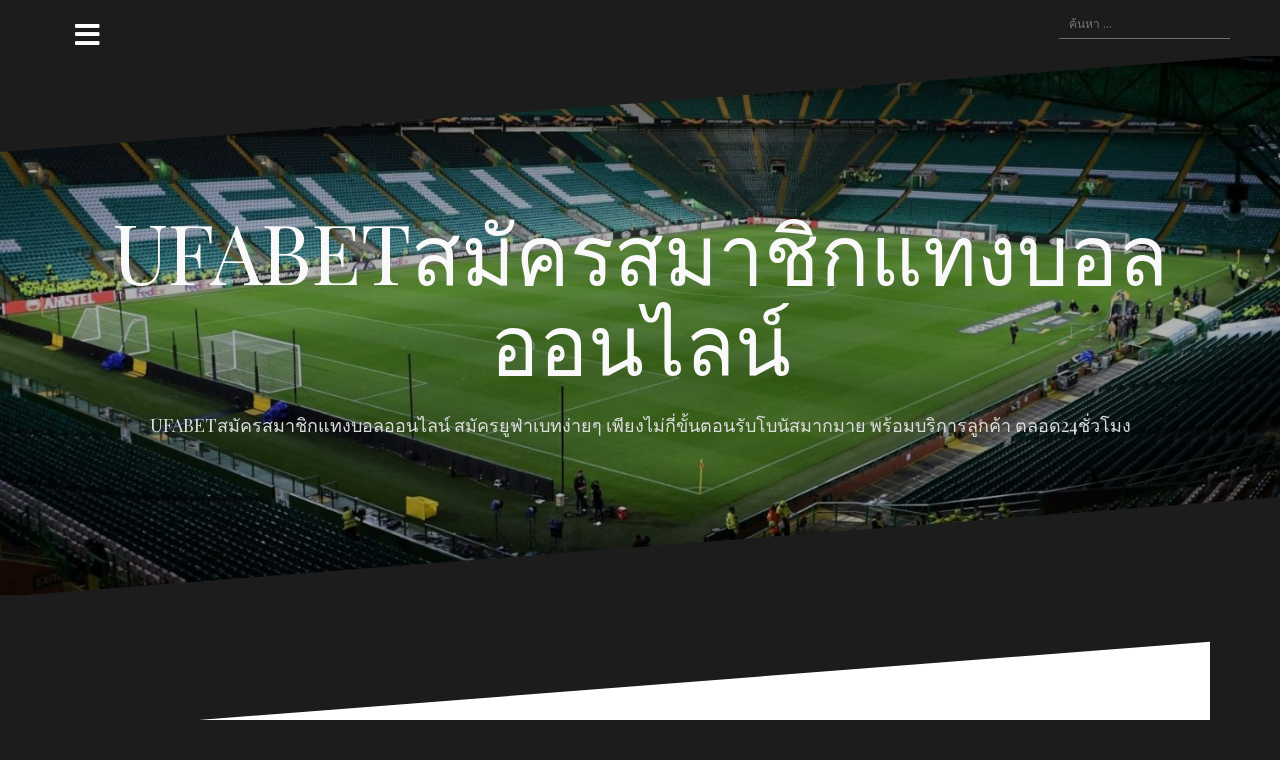

--- FILE ---
content_type: text/html; charset=UTF-8
request_url: https://www.kitchenremodelingpa.com/%E0%B9%81%E0%B8%97%E0%B8%87%E0%B8%9A%E0%B8%AD%E0%B8%A5%E0%B8%AA%E0%B9%80%E0%B8%95%E0%B9%87%E0%B8%9Bufabet/
body_size: 16477
content:
<!DOCTYPE html>
<html lang="th">
<head>
<meta charset="UTF-8">
<meta name="viewport" content="width=device-width, initial-scale=1">
<link rel="profile" href="https://gmpg.org/xfn/11">
<link rel="pingback" href="https://www.kitchenremodelingpa.com/xmlrpc.php">
	
<meta name='robots' content='index, follow, max-image-preview:large, max-snippet:-1, max-video-preview:-1' />

	<!-- This site is optimized with the Yoast SEO plugin v21.4 - https://yoast.com/wordpress/plugins/seo/ -->
	<title>แทงบอลสเต็ปUFABET สามารถเลือกเล่นบอลทีละหลายๆคู่กันได้เลย</title>
	<meta name="description" content="แทงบอลสเต็ปUFABET ราคาค่าน้ำที่จะทำให้สมาชิกคอยให้ความสำคัญเพราะว่ามันเป็นการให้ราคาที่สูงสุดกว่าตามท้องตลาด และก็ยังมีเรื่องของราคาไหลเกิดขึ้น" />
	<link rel="canonical" href="https://www.kitchenremodelingpa.com/แทงบอลสเต็ปufabet/" />
	<meta property="og:locale" content="th_TH" />
	<meta property="og:type" content="article" />
	<meta property="og:title" content="แทงบอลสเต็ปUFABET สามารถเลือกเล่นบอลทีละหลายๆคู่กันได้เลย" />
	<meta property="og:description" content="แทงบอลสเต็ปUFABET ราคาค่าน้ำที่จะทำให้สมาชิกคอยให้ความสำคัญเพราะว่ามันเป็นการให้ราคาที่สูงสุดกว่าตามท้องตลาด และก็ยังมีเรื่องของราคาไหลเกิดขึ้น" />
	<meta property="og:url" content="https://www.kitchenremodelingpa.com/แทงบอลสเต็ปufabet/" />
	<meta property="og:site_name" content="UFABETสมัครสมาชิกแทงบอลออนไลน์" />
	<meta property="article:published_time" content="2020-03-19T05:29:46+00:00" />
	<meta property="article:modified_time" content="2020-03-19T05:31:31+00:00" />
	<meta property="og:image" content="https://www.kitchenremodelingpa.com/wp-content/uploads/2020/03/4-1.jpg" />
	<meta property="og:image:width" content="990" />
	<meta property="og:image:height" content="557" />
	<meta property="og:image:type" content="image/jpeg" />
	<meta name="author" content="admins" />
	<meta name="twitter:card" content="summary_large_image" />
	<meta name="twitter:label1" content="Written by" />
	<meta name="twitter:data1" content="admins" />
	<script type="application/ld+json" class="yoast-schema-graph">{"@context":"https://schema.org","@graph":[{"@type":"WebPage","@id":"https://www.kitchenremodelingpa.com/%e0%b9%81%e0%b8%97%e0%b8%87%e0%b8%9a%e0%b8%ad%e0%b8%a5%e0%b8%aa%e0%b9%80%e0%b8%95%e0%b9%87%e0%b8%9bufabet/","url":"https://www.kitchenremodelingpa.com/%e0%b9%81%e0%b8%97%e0%b8%87%e0%b8%9a%e0%b8%ad%e0%b8%a5%e0%b8%aa%e0%b9%80%e0%b8%95%e0%b9%87%e0%b8%9bufabet/","name":"แทงบอลสเต็ปUFABET สามารถเลือกเล่นบอลทีละหลายๆคู่กันได้เลย","isPartOf":{"@id":"https://www.kitchenremodelingpa.com/#website"},"primaryImageOfPage":{"@id":"https://www.kitchenremodelingpa.com/%e0%b9%81%e0%b8%97%e0%b8%87%e0%b8%9a%e0%b8%ad%e0%b8%a5%e0%b8%aa%e0%b9%80%e0%b8%95%e0%b9%87%e0%b8%9bufabet/#primaryimage"},"image":{"@id":"https://www.kitchenremodelingpa.com/%e0%b9%81%e0%b8%97%e0%b8%87%e0%b8%9a%e0%b8%ad%e0%b8%a5%e0%b8%aa%e0%b9%80%e0%b8%95%e0%b9%87%e0%b8%9bufabet/#primaryimage"},"thumbnailUrl":"https://www.kitchenremodelingpa.com/wp-content/uploads/2020/03/4-1.jpg","datePublished":"2020-03-19T05:29:46+00:00","dateModified":"2020-03-19T05:31:31+00:00","author":{"@id":"https://www.kitchenremodelingpa.com/#/schema/person/194fded67f4ea0c137b14430a2e22077"},"description":"แทงบอลสเต็ปUFABET ราคาค่าน้ำที่จะทำให้สมาชิกคอยให้ความสำคัญเพราะว่ามันเป็นการให้ราคาที่สูงสุดกว่าตามท้องตลาด และก็ยังมีเรื่องของราคาไหลเกิดขึ้น","breadcrumb":{"@id":"https://www.kitchenremodelingpa.com/%e0%b9%81%e0%b8%97%e0%b8%87%e0%b8%9a%e0%b8%ad%e0%b8%a5%e0%b8%aa%e0%b9%80%e0%b8%95%e0%b9%87%e0%b8%9bufabet/#breadcrumb"},"inLanguage":"th","potentialAction":[{"@type":"ReadAction","target":["https://www.kitchenremodelingpa.com/%e0%b9%81%e0%b8%97%e0%b8%87%e0%b8%9a%e0%b8%ad%e0%b8%a5%e0%b8%aa%e0%b9%80%e0%b8%95%e0%b9%87%e0%b8%9bufabet/"]}]},{"@type":"ImageObject","inLanguage":"th","@id":"https://www.kitchenremodelingpa.com/%e0%b9%81%e0%b8%97%e0%b8%87%e0%b8%9a%e0%b8%ad%e0%b8%a5%e0%b8%aa%e0%b9%80%e0%b8%95%e0%b9%87%e0%b8%9bufabet/#primaryimage","url":"https://www.kitchenremodelingpa.com/wp-content/uploads/2020/03/4-1.jpg","contentUrl":"https://www.kitchenremodelingpa.com/wp-content/uploads/2020/03/4-1.jpg","width":990,"height":557},{"@type":"BreadcrumbList","@id":"https://www.kitchenremodelingpa.com/%e0%b9%81%e0%b8%97%e0%b8%87%e0%b8%9a%e0%b8%ad%e0%b8%a5%e0%b8%aa%e0%b9%80%e0%b8%95%e0%b9%87%e0%b8%9bufabet/#breadcrumb","itemListElement":[{"@type":"ListItem","position":1,"name":"Home","item":"https://www.kitchenremodelingpa.com/"},{"@type":"ListItem","position":2,"name":"แทงบอลสเต็ปUFABET ง่ายในการเข้าใช้งานในระบบออนไลน์"}]},{"@type":"WebSite","@id":"https://www.kitchenremodelingpa.com/#website","url":"https://www.kitchenremodelingpa.com/","name":"UFABETสมัครสมาชิกแทงบอลออนไลน์","description":"UFABETสมัครสมาชิกแทงบอลออนไลน์ สมัครยูฟ่าเบทง่ายๆ เพียงไม่กี่ขั้นตอนรับโบนัสมากมาย พร้อมบริการลูกค้า ตลอด24ชั่วโมง","potentialAction":[{"@type":"SearchAction","target":{"@type":"EntryPoint","urlTemplate":"https://www.kitchenremodelingpa.com/?s={search_term_string}"},"query-input":"required name=search_term_string"}],"inLanguage":"th"},{"@type":"Person","@id":"https://www.kitchenremodelingpa.com/#/schema/person/194fded67f4ea0c137b14430a2e22077","name":"admins","image":{"@type":"ImageObject","inLanguage":"th","@id":"https://www.kitchenremodelingpa.com/#/schema/person/image/","url":"https://secure.gravatar.com/avatar/8c19eb42175d9428aa5ba58d6b38f5a24f337e630f4ae09e597dd32f32a89156?s=96&d=mm&r=g","contentUrl":"https://secure.gravatar.com/avatar/8c19eb42175d9428aa5ba58d6b38f5a24f337e630f4ae09e597dd32f32a89156?s=96&d=mm&r=g","caption":"admins"},"url":"https://www.kitchenremodelingpa.com/author/admins/"}]}</script>
	<!-- / Yoast SEO plugin. -->


<link rel='dns-prefetch' href='//fonts.googleapis.com' />
<link rel="alternate" type="application/rss+xml" title="UFABETสมัครสมาชิกแทงบอลออนไลน์ &raquo; ฟีด" href="https://www.kitchenremodelingpa.com/feed/" />
<link rel="alternate" title="oEmbed (JSON)" type="application/json+oembed" href="https://www.kitchenremodelingpa.com/wp-json/oembed/1.0/embed?url=https%3A%2F%2Fwww.kitchenremodelingpa.com%2F%25e0%25b9%2581%25e0%25b8%2597%25e0%25b8%2587%25e0%25b8%259a%25e0%25b8%25ad%25e0%25b8%25a5%25e0%25b8%25aa%25e0%25b9%2580%25e0%25b8%2595%25e0%25b9%2587%25e0%25b8%259bufabet%2F" />
<link rel="alternate" title="oEmbed (XML)" type="text/xml+oembed" href="https://www.kitchenremodelingpa.com/wp-json/oembed/1.0/embed?url=https%3A%2F%2Fwww.kitchenremodelingpa.com%2F%25e0%25b9%2581%25e0%25b8%2597%25e0%25b8%2587%25e0%25b8%259a%25e0%25b8%25ad%25e0%25b8%25a5%25e0%25b8%25aa%25e0%25b9%2580%25e0%25b8%2595%25e0%25b9%2587%25e0%25b8%259bufabet%2F&#038;format=xml" />
<style id='wp-img-auto-sizes-contain-inline-css' type='text/css'>
img:is([sizes=auto i],[sizes^="auto," i]){contain-intrinsic-size:3000px 1500px}
/*# sourceURL=wp-img-auto-sizes-contain-inline-css */
</style>
<link rel='stylesheet' id='oblique-bootstrap-css' href='https://www.kitchenremodelingpa.com/wp-content/themes/oblique/bootstrap/css/bootstrap.min.css?ver=1' type='text/css' media='all' />
<style id='wp-emoji-styles-inline-css' type='text/css'>

	img.wp-smiley, img.emoji {
		display: inline !important;
		border: none !important;
		box-shadow: none !important;
		height: 1em !important;
		width: 1em !important;
		margin: 0 0.07em !important;
		vertical-align: -0.1em !important;
		background: none !important;
		padding: 0 !important;
	}
/*# sourceURL=wp-emoji-styles-inline-css */
</style>
<style id='wp-block-library-inline-css' type='text/css'>
:root{--wp-block-synced-color:#7a00df;--wp-block-synced-color--rgb:122,0,223;--wp-bound-block-color:var(--wp-block-synced-color);--wp-editor-canvas-background:#ddd;--wp-admin-theme-color:#007cba;--wp-admin-theme-color--rgb:0,124,186;--wp-admin-theme-color-darker-10:#006ba1;--wp-admin-theme-color-darker-10--rgb:0,107,160.5;--wp-admin-theme-color-darker-20:#005a87;--wp-admin-theme-color-darker-20--rgb:0,90,135;--wp-admin-border-width-focus:2px}@media (min-resolution:192dpi){:root{--wp-admin-border-width-focus:1.5px}}.wp-element-button{cursor:pointer}:root .has-very-light-gray-background-color{background-color:#eee}:root .has-very-dark-gray-background-color{background-color:#313131}:root .has-very-light-gray-color{color:#eee}:root .has-very-dark-gray-color{color:#313131}:root .has-vivid-green-cyan-to-vivid-cyan-blue-gradient-background{background:linear-gradient(135deg,#00d084,#0693e3)}:root .has-purple-crush-gradient-background{background:linear-gradient(135deg,#34e2e4,#4721fb 50%,#ab1dfe)}:root .has-hazy-dawn-gradient-background{background:linear-gradient(135deg,#faaca8,#dad0ec)}:root .has-subdued-olive-gradient-background{background:linear-gradient(135deg,#fafae1,#67a671)}:root .has-atomic-cream-gradient-background{background:linear-gradient(135deg,#fdd79a,#004a59)}:root .has-nightshade-gradient-background{background:linear-gradient(135deg,#330968,#31cdcf)}:root .has-midnight-gradient-background{background:linear-gradient(135deg,#020381,#2874fc)}:root{--wp--preset--font-size--normal:16px;--wp--preset--font-size--huge:42px}.has-regular-font-size{font-size:1em}.has-larger-font-size{font-size:2.625em}.has-normal-font-size{font-size:var(--wp--preset--font-size--normal)}.has-huge-font-size{font-size:var(--wp--preset--font-size--huge)}.has-text-align-center{text-align:center}.has-text-align-left{text-align:left}.has-text-align-right{text-align:right}.has-fit-text{white-space:nowrap!important}#end-resizable-editor-section{display:none}.aligncenter{clear:both}.items-justified-left{justify-content:flex-start}.items-justified-center{justify-content:center}.items-justified-right{justify-content:flex-end}.items-justified-space-between{justify-content:space-between}.screen-reader-text{border:0;clip-path:inset(50%);height:1px;margin:-1px;overflow:hidden;padding:0;position:absolute;width:1px;word-wrap:normal!important}.screen-reader-text:focus{background-color:#ddd;clip-path:none;color:#444;display:block;font-size:1em;height:auto;left:5px;line-height:normal;padding:15px 23px 14px;text-decoration:none;top:5px;width:auto;z-index:100000}html :where(.has-border-color){border-style:solid}html :where([style*=border-top-color]){border-top-style:solid}html :where([style*=border-right-color]){border-right-style:solid}html :where([style*=border-bottom-color]){border-bottom-style:solid}html :where([style*=border-left-color]){border-left-style:solid}html :where([style*=border-width]){border-style:solid}html :where([style*=border-top-width]){border-top-style:solid}html :where([style*=border-right-width]){border-right-style:solid}html :where([style*=border-bottom-width]){border-bottom-style:solid}html :where([style*=border-left-width]){border-left-style:solid}html :where(img[class*=wp-image-]){height:auto;max-width:100%}:where(figure){margin:0 0 1em}html :where(.is-position-sticky){--wp-admin--admin-bar--position-offset:var(--wp-admin--admin-bar--height,0px)}@media screen and (max-width:600px){html :where(.is-position-sticky){--wp-admin--admin-bar--position-offset:0px}}

/*# sourceURL=wp-block-library-inline-css */
</style><style id='global-styles-inline-css' type='text/css'>
:root{--wp--preset--aspect-ratio--square: 1;--wp--preset--aspect-ratio--4-3: 4/3;--wp--preset--aspect-ratio--3-4: 3/4;--wp--preset--aspect-ratio--3-2: 3/2;--wp--preset--aspect-ratio--2-3: 2/3;--wp--preset--aspect-ratio--16-9: 16/9;--wp--preset--aspect-ratio--9-16: 9/16;--wp--preset--color--black: #000000;--wp--preset--color--cyan-bluish-gray: #abb8c3;--wp--preset--color--white: #ffffff;--wp--preset--color--pale-pink: #f78da7;--wp--preset--color--vivid-red: #cf2e2e;--wp--preset--color--luminous-vivid-orange: #ff6900;--wp--preset--color--luminous-vivid-amber: #fcb900;--wp--preset--color--light-green-cyan: #7bdcb5;--wp--preset--color--vivid-green-cyan: #00d084;--wp--preset--color--pale-cyan-blue: #8ed1fc;--wp--preset--color--vivid-cyan-blue: #0693e3;--wp--preset--color--vivid-purple: #9b51e0;--wp--preset--gradient--vivid-cyan-blue-to-vivid-purple: linear-gradient(135deg,rgb(6,147,227) 0%,rgb(155,81,224) 100%);--wp--preset--gradient--light-green-cyan-to-vivid-green-cyan: linear-gradient(135deg,rgb(122,220,180) 0%,rgb(0,208,130) 100%);--wp--preset--gradient--luminous-vivid-amber-to-luminous-vivid-orange: linear-gradient(135deg,rgb(252,185,0) 0%,rgb(255,105,0) 100%);--wp--preset--gradient--luminous-vivid-orange-to-vivid-red: linear-gradient(135deg,rgb(255,105,0) 0%,rgb(207,46,46) 100%);--wp--preset--gradient--very-light-gray-to-cyan-bluish-gray: linear-gradient(135deg,rgb(238,238,238) 0%,rgb(169,184,195) 100%);--wp--preset--gradient--cool-to-warm-spectrum: linear-gradient(135deg,rgb(74,234,220) 0%,rgb(151,120,209) 20%,rgb(207,42,186) 40%,rgb(238,44,130) 60%,rgb(251,105,98) 80%,rgb(254,248,76) 100%);--wp--preset--gradient--blush-light-purple: linear-gradient(135deg,rgb(255,206,236) 0%,rgb(152,150,240) 100%);--wp--preset--gradient--blush-bordeaux: linear-gradient(135deg,rgb(254,205,165) 0%,rgb(254,45,45) 50%,rgb(107,0,62) 100%);--wp--preset--gradient--luminous-dusk: linear-gradient(135deg,rgb(255,203,112) 0%,rgb(199,81,192) 50%,rgb(65,88,208) 100%);--wp--preset--gradient--pale-ocean: linear-gradient(135deg,rgb(255,245,203) 0%,rgb(182,227,212) 50%,rgb(51,167,181) 100%);--wp--preset--gradient--electric-grass: linear-gradient(135deg,rgb(202,248,128) 0%,rgb(113,206,126) 100%);--wp--preset--gradient--midnight: linear-gradient(135deg,rgb(2,3,129) 0%,rgb(40,116,252) 100%);--wp--preset--font-size--small: 13px;--wp--preset--font-size--medium: 20px;--wp--preset--font-size--large: 36px;--wp--preset--font-size--x-large: 42px;--wp--preset--spacing--20: 0.44rem;--wp--preset--spacing--30: 0.67rem;--wp--preset--spacing--40: 1rem;--wp--preset--spacing--50: 1.5rem;--wp--preset--spacing--60: 2.25rem;--wp--preset--spacing--70: 3.38rem;--wp--preset--spacing--80: 5.06rem;--wp--preset--shadow--natural: 6px 6px 9px rgba(0, 0, 0, 0.2);--wp--preset--shadow--deep: 12px 12px 50px rgba(0, 0, 0, 0.4);--wp--preset--shadow--sharp: 6px 6px 0px rgba(0, 0, 0, 0.2);--wp--preset--shadow--outlined: 6px 6px 0px -3px rgb(255, 255, 255), 6px 6px rgb(0, 0, 0);--wp--preset--shadow--crisp: 6px 6px 0px rgb(0, 0, 0);}:where(.is-layout-flex){gap: 0.5em;}:where(.is-layout-grid){gap: 0.5em;}body .is-layout-flex{display: flex;}.is-layout-flex{flex-wrap: wrap;align-items: center;}.is-layout-flex > :is(*, div){margin: 0;}body .is-layout-grid{display: grid;}.is-layout-grid > :is(*, div){margin: 0;}:where(.wp-block-columns.is-layout-flex){gap: 2em;}:where(.wp-block-columns.is-layout-grid){gap: 2em;}:where(.wp-block-post-template.is-layout-flex){gap: 1.25em;}:where(.wp-block-post-template.is-layout-grid){gap: 1.25em;}.has-black-color{color: var(--wp--preset--color--black) !important;}.has-cyan-bluish-gray-color{color: var(--wp--preset--color--cyan-bluish-gray) !important;}.has-white-color{color: var(--wp--preset--color--white) !important;}.has-pale-pink-color{color: var(--wp--preset--color--pale-pink) !important;}.has-vivid-red-color{color: var(--wp--preset--color--vivid-red) !important;}.has-luminous-vivid-orange-color{color: var(--wp--preset--color--luminous-vivid-orange) !important;}.has-luminous-vivid-amber-color{color: var(--wp--preset--color--luminous-vivid-amber) !important;}.has-light-green-cyan-color{color: var(--wp--preset--color--light-green-cyan) !important;}.has-vivid-green-cyan-color{color: var(--wp--preset--color--vivid-green-cyan) !important;}.has-pale-cyan-blue-color{color: var(--wp--preset--color--pale-cyan-blue) !important;}.has-vivid-cyan-blue-color{color: var(--wp--preset--color--vivid-cyan-blue) !important;}.has-vivid-purple-color{color: var(--wp--preset--color--vivid-purple) !important;}.has-black-background-color{background-color: var(--wp--preset--color--black) !important;}.has-cyan-bluish-gray-background-color{background-color: var(--wp--preset--color--cyan-bluish-gray) !important;}.has-white-background-color{background-color: var(--wp--preset--color--white) !important;}.has-pale-pink-background-color{background-color: var(--wp--preset--color--pale-pink) !important;}.has-vivid-red-background-color{background-color: var(--wp--preset--color--vivid-red) !important;}.has-luminous-vivid-orange-background-color{background-color: var(--wp--preset--color--luminous-vivid-orange) !important;}.has-luminous-vivid-amber-background-color{background-color: var(--wp--preset--color--luminous-vivid-amber) !important;}.has-light-green-cyan-background-color{background-color: var(--wp--preset--color--light-green-cyan) !important;}.has-vivid-green-cyan-background-color{background-color: var(--wp--preset--color--vivid-green-cyan) !important;}.has-pale-cyan-blue-background-color{background-color: var(--wp--preset--color--pale-cyan-blue) !important;}.has-vivid-cyan-blue-background-color{background-color: var(--wp--preset--color--vivid-cyan-blue) !important;}.has-vivid-purple-background-color{background-color: var(--wp--preset--color--vivid-purple) !important;}.has-black-border-color{border-color: var(--wp--preset--color--black) !important;}.has-cyan-bluish-gray-border-color{border-color: var(--wp--preset--color--cyan-bluish-gray) !important;}.has-white-border-color{border-color: var(--wp--preset--color--white) !important;}.has-pale-pink-border-color{border-color: var(--wp--preset--color--pale-pink) !important;}.has-vivid-red-border-color{border-color: var(--wp--preset--color--vivid-red) !important;}.has-luminous-vivid-orange-border-color{border-color: var(--wp--preset--color--luminous-vivid-orange) !important;}.has-luminous-vivid-amber-border-color{border-color: var(--wp--preset--color--luminous-vivid-amber) !important;}.has-light-green-cyan-border-color{border-color: var(--wp--preset--color--light-green-cyan) !important;}.has-vivid-green-cyan-border-color{border-color: var(--wp--preset--color--vivid-green-cyan) !important;}.has-pale-cyan-blue-border-color{border-color: var(--wp--preset--color--pale-cyan-blue) !important;}.has-vivid-cyan-blue-border-color{border-color: var(--wp--preset--color--vivid-cyan-blue) !important;}.has-vivid-purple-border-color{border-color: var(--wp--preset--color--vivid-purple) !important;}.has-vivid-cyan-blue-to-vivid-purple-gradient-background{background: var(--wp--preset--gradient--vivid-cyan-blue-to-vivid-purple) !important;}.has-light-green-cyan-to-vivid-green-cyan-gradient-background{background: var(--wp--preset--gradient--light-green-cyan-to-vivid-green-cyan) !important;}.has-luminous-vivid-amber-to-luminous-vivid-orange-gradient-background{background: var(--wp--preset--gradient--luminous-vivid-amber-to-luminous-vivid-orange) !important;}.has-luminous-vivid-orange-to-vivid-red-gradient-background{background: var(--wp--preset--gradient--luminous-vivid-orange-to-vivid-red) !important;}.has-very-light-gray-to-cyan-bluish-gray-gradient-background{background: var(--wp--preset--gradient--very-light-gray-to-cyan-bluish-gray) !important;}.has-cool-to-warm-spectrum-gradient-background{background: var(--wp--preset--gradient--cool-to-warm-spectrum) !important;}.has-blush-light-purple-gradient-background{background: var(--wp--preset--gradient--blush-light-purple) !important;}.has-blush-bordeaux-gradient-background{background: var(--wp--preset--gradient--blush-bordeaux) !important;}.has-luminous-dusk-gradient-background{background: var(--wp--preset--gradient--luminous-dusk) !important;}.has-pale-ocean-gradient-background{background: var(--wp--preset--gradient--pale-ocean) !important;}.has-electric-grass-gradient-background{background: var(--wp--preset--gradient--electric-grass) !important;}.has-midnight-gradient-background{background: var(--wp--preset--gradient--midnight) !important;}.has-small-font-size{font-size: var(--wp--preset--font-size--small) !important;}.has-medium-font-size{font-size: var(--wp--preset--font-size--medium) !important;}.has-large-font-size{font-size: var(--wp--preset--font-size--large) !important;}.has-x-large-font-size{font-size: var(--wp--preset--font-size--x-large) !important;}
/*# sourceURL=global-styles-inline-css */
</style>

<style id='classic-theme-styles-inline-css' type='text/css'>
/*! This file is auto-generated */
.wp-block-button__link{color:#fff;background-color:#32373c;border-radius:9999px;box-shadow:none;text-decoration:none;padding:calc(.667em + 2px) calc(1.333em + 2px);font-size:1.125em}.wp-block-file__button{background:#32373c;color:#fff;text-decoration:none}
/*# sourceURL=/wp-includes/css/classic-themes.min.css */
</style>
<link rel='stylesheet' id='oblique-body-fonts-css' href='//fonts.googleapis.com/css?family=Open+Sans%3A400italic%2C600italic%2C400%2C600&#038;ver=6.9' type='text/css' media='all' />
<link rel='stylesheet' id='oblique-headings-fonts-css' href='//fonts.googleapis.com/css?family=Playfair+Display%3A400%2C700%2C400italic%2C700italic&#038;ver=6.9' type='text/css' media='all' />
<link rel='stylesheet' id='oblique-style-css' href='https://www.kitchenremodelingpa.com/wp-content/themes/oblique/style.css?ver=2.0.19' type='text/css' media='all' />
<style id='oblique-style-inline-css' type='text/css'>
.site-title { font-size:82px; }
.site-description { font-size:18px; }
.main-navigation li { font-size:16px; }
.site-branding { padding:150px 0; }
@media only screen and (max-width: 1024px) { .site-branding { padding:100px 0; } }
.site-logo, .woocommerce .site-logo, .woocommerce-page .site-logo { max-width:200px; }
.svg-block { fill:#1c1c1c;}
.footer-svg.svg-block { fill:#17191B;}
.site-footer { background-color:#17191B;}
body { color:#50545C}
.site-title a, .site-title a:hover { color:#f9f9f9}
.site-description { color:#dddddd}
.entry-title, .entry-title a { color:#000}
.entry-meta, .entry-meta a, .entry-footer, .entry-footer a { color:#9d9d9d}
.widget-area { background-color:#17191B}
.widget-area, .widget-area a { color:#f9f9f9}
.social-navigation li a { color:#ffffff}
.sidebar-toggle, .comment-form, .comment-respond .comment-reply-title { color:#ffffff}

/*# sourceURL=oblique-style-inline-css */
</style>
<link rel='stylesheet' id='oblique-font-awesome-css' href='https://www.kitchenremodelingpa.com/wp-content/themes/oblique/fonts/fontawesome-all.min.css?ver=5.0.9' type='text/css' media='all' />
<script type="text/javascript" src="https://www.kitchenremodelingpa.com/wp-content/themes/oblique/js/vendor/imagesloaded.pkgd.min.js?ver=1" id="oblique-imagesloaded-js"></script>
<script type="text/javascript" src="https://www.kitchenremodelingpa.com/wp-includes/js/jquery/jquery.min.js?ver=3.7.1" id="jquery-core-js"></script>
<script type="text/javascript" src="https://www.kitchenremodelingpa.com/wp-includes/js/jquery/jquery-migrate.min.js?ver=3.4.1" id="jquery-migrate-js"></script>
<script type="text/javascript" id="oblique-scripts-js-extra">
/* <![CDATA[ */
var oblique_disable_fitvids_var = {"oblique_disable_fitvids":""};
//# sourceURL=oblique-scripts-js-extra
/* ]]> */
</script>
<script type="text/javascript" src="https://www.kitchenremodelingpa.com/wp-content/themes/oblique/js/scripts.js?ver=1" id="oblique-scripts-js"></script>
<script type="text/javascript" src="https://www.kitchenremodelingpa.com/wp-includes/js/imagesloaded.min.js?ver=5.0.0" id="imagesloaded-js"></script>
<script type="text/javascript" src="https://www.kitchenremodelingpa.com/wp-includes/js/masonry.min.js?ver=4.2.2" id="masonry-js"></script>
<script type="text/javascript" src="https://www.kitchenremodelingpa.com/wp-content/themes/oblique/js/vendor/masonry-init.js?ver=1" id="oblique-masonry-init-js"></script>
<link rel="https://api.w.org/" href="https://www.kitchenremodelingpa.com/wp-json/" /><link rel="alternate" title="JSON" type="application/json" href="https://www.kitchenremodelingpa.com/wp-json/wp/v2/posts/819" /><link rel="EditURI" type="application/rsd+xml" title="RSD" href="https://www.kitchenremodelingpa.com/xmlrpc.php?rsd" />
<meta name="generator" content="WordPress 6.9" />
<link rel='shortlink' href='https://www.kitchenremodelingpa.com/?p=819' />
<!--[if lt IE 9]>
<script src="https://www.kitchenremodelingpa.com/wp-content/themes/oblique/js/vendor/html5shiv.js"></script>
<![endif]-->
			<style type="text/css">
					.site-header {
						background: url(https://www.kitchenremodelingpa.com/wp-content/uploads/2019/11/cropped-แทงบอล-56.jpg) no-repeat;
						background-position: center top;
						background-attachment: fixed;
						background-size: cover;
					}
		</style>
				</head>

<body data-rsssl=1 class="wp-singular post-template-default single single-post postid-819 single-format-standard wp-theme-oblique group-blog">
<div id="page" class="hfeed site">
	<a class="skip-link screen-reader-text" href="#content">Skip to content</a>

		<div class="sidebar-toggle">
			<i class="fa fa-bars"></i>
			</div>

	<div class="top-bar container">
									<div class="header-search">
				<form role="search" method="get" class="search-form" action="https://www.kitchenremodelingpa.com/">
				<label>
					<span class="screen-reader-text">ค้นหาสำหรับ:</span>
					<input type="search" class="search-field" placeholder="ค้นหา &hellip;" value="" name="s" />
				</label>
				<input type="submit" class="search-submit" value="ค้นหา" />
			</form>			</div>
			</div>

	<div class="svg-container nav-svg svg-block">
		<svg xmlns="http://www.w3.org/2000/svg" version="1.1" viewBox="0 0 1950 150">
		  <g transform="translate(0,-902.36218)"/>
		  <path d="m 898.41609,-33.21176 0.01,0 -0.005,-0.009 -0.005,0.009 z" />
		  <path d="m 898.41609,-33.21176 0.01,0 -0.005,-0.009 -0.005,0.009 z"/>
		  <path d="M 0,150 0,0 1950,0"/>
		</svg>
	</div>	<header id="masthead" class="site-header" role="banner">
		<div class="overlay"></div>
		<div class="container">
			<div class="site-branding">
									<h1 class="site-title"><a href="https://www.kitchenremodelingpa.com/" rel="home">UFABETสมัครสมาชิกแทงบอลออนไลน์</a></h1>
					<h2 class="site-description">UFABETสมัครสมาชิกแทงบอลออนไลน์ สมัครยูฟ่าเบทง่ายๆ เพียงไม่กี่ขั้นตอนรับโบนัสมากมาย พร้อมบริการลูกค้า ตลอด24ชั่วโมง</h2>
							</div><!-- .site-branding -->
		</div>
		<div class="svg-container header-svg svg-block">
			
		<svg xmlns="http://www.w3.org/2000/svg" version="1.1" viewBox="0 0 1890 150">
			<g transform="translate(0,-902.36218)"/>
			  <path d="m 898.41609,-33.21176 0.01,0 -0.005,-0.009 -0.005,0.009 z"/>
			  <path d="m 898.41609,-33.21176 0.01,0 -0.005,-0.009 -0.005,0.009 z"/>
			  <path d="m 1925,0 0,150 -1925,0"/>
		</svg>
			</div>		
	</header><!-- #masthead -->

	<div id="content" class="site-content">
		<div class="container content-wrapper">
		<div id="primary" class="content-area">
		<main id="main" class="site-main" role="main">
		<div class="svg-container single-post-svg svg-block">
	
		<svg xmlns="http://www.w3.org/2000/svg" version="1.1" viewBox="0 0 1890 150">
			<g transform="translate(0,-902.36218)"/>
			  <path d="m 898.41609,-33.21176 0.01,0 -0.005,-0.009 -0.005,0.009 z"/>
			  <path d="m 898.41609,-33.21176 0.01,0 -0.005,-0.009 -0.005,0.009 z"/>
			  <path d="m 1925,0 0,150 -1925,0"/>
		</svg>
	</div>
<article id="post-819" class="post-819 post type-post status-publish format-standard has-post-thumbnail hentry category-ufabet">

	<header class="entry-header">
		<h1 class="entry-title">แทงบอลสเต็ปUFABET ง่ายในการเข้าใช้งานในระบบออนไลน์</h1>
		<div class="entry-meta">
			<span class="posted-on"><a href="https://www.kitchenremodelingpa.com/%e0%b9%81%e0%b8%97%e0%b8%87%e0%b8%9a%e0%b8%ad%e0%b8%a5%e0%b8%aa%e0%b9%80%e0%b8%95%e0%b9%87%e0%b8%9bufabet/" rel="bookmark"><time class="entry-date published" datetime="2020-03-19T05:29:46+00:00">มีนาคม 19, 2020</time><time class="updated" datetime="2020-03-19T05:31:31+00:00">มีนาคม 19, 2020</time></a></span><span class="byline"> <span class="author vcard"><a class="url fn n" href="https://www.kitchenremodelingpa.com/author/admins/">admins</a></span></span><span class="cat-links"><a href="https://www.kitchenremodelingpa.com/category/ufabet/" rel="category tag">UFABET</a></span>		</div><!-- .entry-meta -->
	</header><!-- .entry-header -->

			<div class="single-thumb">
			<img width="990" height="557" src="https://www.kitchenremodelingpa.com/wp-content/uploads/2020/03/4-1.jpg" class="attachment-oblique-single-thumb size-oblique-single-thumb wp-post-image" alt="" decoding="async" fetchpriority="high" srcset="https://www.kitchenremodelingpa.com/wp-content/uploads/2020/03/4-1.jpg 990w, https://www.kitchenremodelingpa.com/wp-content/uploads/2020/03/4-1-300x169.jpg 300w, https://www.kitchenremodelingpa.com/wp-content/uploads/2020/03/4-1-768x432.jpg 768w, https://www.kitchenremodelingpa.com/wp-content/uploads/2020/03/4-1-370x208.jpg 370w" sizes="(max-width: 990px) 100vw, 990px" />		</div>	
			

	<div class="entry-content">
		<h2><span style="color: #000080;"><strong>แทงบอลสเต็ปUFABET การพนันเกมส์ กีฬาฟุตบอล ในระบบออนไลน์ เล่นได้ง่าย</strong></span></h2>
<p><span style="color: #00ff00;"><strong>แทงบอลสเต็ปUFABET</strong></span> <span style="font-weight: 400;">ในเรื่องของการแทง บอลชุด ก็คือการแทงบอล สเต็ป ที่นักพนันชาวไทย รู้จักนั่นแหละ จะเป็นการ แทงบอล มากกว่า 2 คู่ขึ้นไปจะเรียกว่า การแทงบอลสเต็ป หรือว่าการ แทงบอลชุด ให้ได้มากกว่า อย่างแน่นอน แสดงว่าการแทงบอล ในระบบออนไลน์นั้น ตอบโจทย์ได้มากกว่า ในปัจจุบัน</span></p>
<p><span style="font-weight: 400;">และยังให้ได้มากกว่า ในเรื่องของ ความสะดวก สบายอีกด้วย สำหรับคน ที่ยังมีความลังเล ในการเข้า ใช้บริการบอก ได้เลยว่าคุณ ไม่ต้องกังวล อะไรต่อไปแล้วรีบเข้ามา ใช้บริการ การแทงบอล ในระบบ ออนไลน์ทำให้ คุณสนุก สนานไปกับ การแทงบอล ได้มากยิ่งขึ้นและจะทำให้ คุณสามารถ เพลิดเพลินไปกับ การรับชม</span></p>
<p><span style="font-weight: 400;">เกมกีฬาได้มากยิ่งขึ้น จึงถือได้ว่าเป็นทางออก ที่ดีสำหรับนัก พนันชาวไทย และถือได้ว่าเป็นทางออก ที่ดีสำหรับคนที่อยาก ได้ในเรื่องของการพนัน ที่มีความปลอดภัย มากยิ่งกว่า และคนที่อยากได้ ในเรื่องของ ความสะดวก สบายในการทำการพนัน การแทงบอลชุด ในระบบออนไลน์ จึงตอบโจทย์ได้การ แทงบอลชุด</span></p>
<p><span style="font-weight: 400;">ในระบบออนไลน์ จึงให้คำตอบ ในเรื่องของ คำถามที่คุณต้องการ ได้สำหรับ นักพนันคนไหน ที่ยังไม่ได้เข้ามา ใช้บริการแนะนำ ให้เข้ามา ใช้บริการ เพราะว่าการแทงบอล ในระบบออนไลน์ นั้นตอบโจทย์ ได้มากกว่าจริงๆและการ แทงบอล ในระบบออนไลน์ และสามารถให้ได้มากกว่า อีกด้วยในเรื่อง ของเงินกำไร</span></p>
<blockquote>
<p style="text-align: center;"><span style="font-weight: 400; color: #ff0000;">สามารถเลือกเล่นได้หลากหลายรูปแบบ</span></p>
</blockquote>
<p><span style="font-weight: 400;">หรือว่าผลตอบแทนที่ คุณจะได้ จากการเข้า ใช้บริการ </span><span style="font-weight: 400;">ให้ได้มากกว่า ในปัจจุบัน ให้คุณสามารถ ได้เงินกำไร ในการเข้าใช้บริการ ที่มากกว่า และให้คุณได้สัมผัส กับการแทงบอลที่ดีกว่า อย่างแน่นอน ในระบบออนไลน์ และการแทงบอล ในระบบออนไลน์ นั้นขึ้นชื่อ อยู่แล้วในเรื่อง ของความคุ้มค่า และความปลอดภัย</span></p>
<p><span style="font-weight: 400;">ดังนั้นคุณจึง จะสามารถ ทำการพนัน <span style="color: #0000ff;"><a style="color: #0000ff;" href="https://www.m88casinos.com/"><strong>M88</strong></a></span> ได้อย่างสบายใจ อย่างแน่นอน ให้คุณสามารถเลือก ได้เลยว่าคุณจะเข้าไป ใช้บริการการแทงบอล รูปแบบใด เพราะว่าการแทงบอล ในระบบออนไลน์ และสามารถเลือกเล่น ได้หลากหลาย รูปแบบ และยังเป็นในเรื่อง ของความ เป็นมาตรฐาน และในเรื่อง ของบริการอีกด้วย</span></p>
<p><span style="font-weight: 400;">เพราะว่าคุณ จะสามารถ เข้าใช้บริการ ได้ตลอด 24 ชั่วโมง และยังเป็นการพนัน ที่ตอนนี้ได้รับ การยอมรับ ที่ดีจากนักพนันชาวไทยว่า เป็นเรื่องที่ สามารถทำเงิน ได้จริงและเป็นช่องทาง การพนันที่ดีที่สุด และในปัจจุบัน </span><span style="font-weight: 400;">เว็บไซต์ ยูฟ่าเบส ยังเป็นเว็บทางด้าน แทงบอลออนไลน์ ที่ยังมีการแนะนำ การแทงบอล</span></p>
<p>เพราะเหตุว่าเว็บไซต์ของพวกเรา นั้นแล้วก็ปรับปรุงในเรื่อง ที่เกี่ยวข้องกับการ ให้บริการให้มีการบริการยอดเยี่ยม คุณจะสามารถสุขใจได้เลย สำหรับเพื่อการเข้าใช้บริการของพวกเรา ตอบปัญหาได้มากกว่า หากคุณตกลงใจเข้ามา ใช้บริการคุณจะไม่ผิดหวัง รวมทั้งคุณจะไม่เศร้าใจอย่างแน่แท้</p>
<p><img decoding="async" class="aligncenter wp-image-820" src="https://www.kitchenremodelingpa.com/wp-content/uploads/2020/03/3-2-300x200.jpg" alt="แทงบอลสเต็ปUFABET" width="360" height="240" srcset="https://www.kitchenremodelingpa.com/wp-content/uploads/2020/03/3-2-300x200.jpg 300w, https://www.kitchenremodelingpa.com/wp-content/uploads/2020/03/3-2-370x246.jpg 370w, https://www.kitchenremodelingpa.com/wp-content/uploads/2020/03/3-2.jpg 700w" sizes="(max-width: 360px) 100vw, 360px" /></p>
<h3><strong><span style="color: #000080;">มาชิกทุกคนมีโอกาส ที่จะเข้ามาลุ้นกันได้ง่ายขึ้น และสะดวกมากยิ่งขึ้น</span></strong></h3>
<p><span style="font-weight: 400;">ประเภทสเต็ป ซึ่งเกมประเภท นี้ยังคง เป็นเกมที่ เล่นง่าย และยังมี ขั้นตอนวิธีการ เล่นที่ไม่ยุ่งยากอีกด้วย จึงทำให้สมาชิก ทุกคนสามารถที่ จะเข้ามาแทงบอล ได้ทีละหลายๆคู่ ในเวลาเดียวกัน ซึ่งมันจะทำให้สมาชิก ทุกคนมีโอกาส ที่จะเข้ามา ลุ้นกันได้ง่ายขึ้นเลย และในการเล่นนั้นมัน จะเป็นการเริ่มต้น ตั้งแต่สองคู่ขึ้น</span></p>
<p><span style="font-weight: 400;">ไปถ้าสมาชิก ทายถูกหมด ก็ถือว่าชนะแต่ ถ้ามีการผิดแม้ แต่คู่เดียวก็ถือว่าบินนั้น ก็เท่ากับเสียทันที </span><span style="font-weight: 400;">การแทงบอล สเต็ปก็ยังไม่มี การสร้างความเสี่ยง ให้กับผู้เล่นอย่างแน่นอน เพราะมันเป็นกิจกรรม การเล่นที่จะทำให้ สมาชิกทุกคน สามารถที่ จะเลือก จำนวนผู้เล่น ได้มากกว่าสองคู่ขึ้นไป และยังสามารถที่จะแทง </span></p>
<p><span style="font-weight: 400;">ในเวลาเดียวกัน ได้หลายๆ คู่อีกด้วย มันเป็นการเล่นที่จะทำให้ สมาชิกทุกคน สามารถ ที่จะได้รับเงิน การเพิ่มมากยิ่งขึ้น และยังสามารถที่จะสร้างเงิน ให้กับสมาชิกกัน ได้อย่างมากมาย มหาศาลเลย เป็นการเล่น ที่ทำให้ สมาชิกทุกคนสามารถ ที่จะเข้าใจได้ง่ายโดย ที่ไม่จำเป็น ต้องเดินทาง ไปจนถึงโต๊ะบอล อีกต่อไป</span></p>
<p>&nbsp;</p>
<p>หรือทำให้การแทงบอลในระบบออนไลน์นั้นเป็นที่นิยมจากทั่วทั้งโลกหรือคนทั่วทั้งโลกว่าเป็นการพนันที่ดีเยี่ยมที่สุดเลยเป็นวิถีทางการเล่นเกมการเดิมพันที่ยอดเยี่ยมและก็เป็นวิถีทางการเล่นเกมการเดิมพันซึ่งสามารถทำเงินได้ง่ายอีกด้วย<span style="font-weight: 400;">จากการแทงบอล สเต็ปให้กับ สมาชิกทุกคน สามารถที่จะได้รับ ผลประโยชน์กัน มากยิ่งขึ้นอีกด้วย </span></p>
<p><span style="font-weight: 400;">ซึ่งยังเป็น การเดิมพัน ที่ยังไม่มีการกำหนดอัตรา ขั้นต่ำในการ เล่นจึงทำให้ สมาชิกทุกคนได้เปรียบ ในการลงทุน แน่นอน </span><span style="font-weight: 400;">ยังคงเป็น ที่ชื่นชอบแก่ สมาชิกทุกคน กันเป็นอย่างดี เพราะการ แทงบอล สเต็ปมันมีในส่วน ของราคาบอล ไม่ว่าจะเป็นความ สะดวกความปลอดภัย ทำให้ท่านสามารถพอใจได้เลย</span></p>
<p><span style="font-weight: 400;">และราคาค่าน้ำที่ จะทำให้สมาชิก คอยให้ความสำคัญ เพราะว่า มันเป็นการให้ราคา ที่สูงสุดกว่า ตามท้องตลาด และก็ยัง มีเรื่อง ของราคาไหลเกิดขึ้น ของราคาบอลอีกด้วย จึงทำให้สมาชิก ทุกคนนั้น ได้รับความคุ้มค่า และยังสามารถที่ จะเห็นราคา ฟุตบอลกัน ได้อย่างชัดเจน อีกด้วย สำหรับการพนันเกมส์กีฬาบอล ในทุกวันนี้ได้มีการเข้าใช้บริการ</span></p>
<p>&nbsp;</p>
<p><span style="font-weight: 400;">ยังคงเป็นเว็บ ที่พร้อม จะสร้างโอกาส </span><span style="font-weight: 400;">ในการชนะเดิมพันให้กับสมาชิก ทุกคน <a href="https://www.kitchenremodelingpa.com/%e0%b8%84%e0%b9%88%e0%b8%b2%e0%b8%84%e0%b8%ad%e0%b8%a1-%e0%b9%80%e0%b8%a7%e0%b9%87%e0%b8%9a%e0%b9%81%e0%b8%97%e0%b8%87%e0%b8%9a%e0%b8%ad%e0%b8%a5/"><span style="color: #ff0000;"><strong>ค่าคอม เว็บแทงบอล</strong></span></a> จะได้เพิ่มมากยิ่งขึ้นแน่นอน และทางเว็บไซต์ ของเราก็ยัง เป็นการ ให้บริการ ที่พร้อมจะตอบสนอง ความต้องการ ให้กับผู้ที่ชื่นชอบ การแทงบอลสเต็ป</span>เว็บไซต์ แทงบอลออนไลน์ได้มีการปรับปรุง ในเรื่องเกี่ยวกับการให้บริการ</p>
<p>สำหรับในการเข้าใช้ บริการแล้วก็ คุณยังสามารถ กระทำพนันเกมส์ กีฬาบอลได้อย่างนานาประการ ด้วยก็เลยนับได้ว่า เป็นวิถีทางการเดิมพันเกมส์ กีฬาบอลที่เยี่ยมที่สุด ในตอนนี้เลยผ่านทางระบบออนไลน์ กันมากขึ้นด้วย เหตุว่าการแทงบอล ผ่านทางระบบออนไลน์ รวมทั้งสามารถตอบปัญหา ได้มากกว่าจริงๆ</p>
<p>ก็เลยทำให้เว็บไซต์นี้ขึ้นชื่อ ลือชาเป็นเว็ปอันดับ 1 สำหรับในการให้บริการ ผ่านทางระบบ ออนไลน์เลยให้ท่าน บันเทิงใจไปกับการแทงบอล เยอะขึ้นรวมทั้งให้ท่าน สามารถกระทำการพนันเป็นกีฬาบอล ได้ง่ายมากกว่าเก่าโดยเหตุนั้น ก็เลยเกิดเรื่องที่ดีมากกว่า อย่างไม่ต้องสงสัยแล้วก็ยังเป็นพื้นที่</p>
<p>&nbsp;</p>
			</div><!-- .entry-content -->

	<footer class="entry-footer">
			</footer><!-- .entry-footer -->
</article><!-- #post-## -->
<div class="svg-container single-post-svg single-svg-bottom svg-block">
	
		<svg xmlns="http://www.w3.org/2000/svg" version="1.1" viewBox="0 0 1920 150">
		  <g transform="translate(0,-902.36218)"/>
		  <path d="m 898.41609,-33.21176 0.01,0 -0.005,-0.009 -0.005,0.009 z" />
		  <path d="m 898.41609,-33.21176 0.01,0 -0.005,-0.009 -0.005,0.009 z"/>
		  <path d="M 0,150 0,0 1925,0"/>
		</svg>
	</div>

	<nav class="navigation post-navigation" aria-label="เรื่อง">
		<h2 class="screen-reader-text">เมนูนำทาง เรื่อง</h2>
		<div class="nav-links"><div class="nav-previous"><a href="https://www.kitchenremodelingpa.com/%e0%b8%84%e0%b9%88%e0%b8%b2%e0%b8%84%e0%b8%ad%e0%b8%a1-%e0%b9%80%e0%b8%a7%e0%b9%87%e0%b8%9a%e0%b9%81%e0%b8%97%e0%b8%87%e0%b8%9a%e0%b8%ad%e0%b8%a5/" rel="prev">ค่าคอม เว็บแทงบอล ที่ได้กำไรเพิ่มในการเข้าใช้งาน</a></div><div class="nav-next"><a href="https://www.kitchenremodelingpa.com/%e0%b9%80%e0%b8%8b%e0%b8%b5%e0%b8%a2%e0%b8%99%e0%b8%9a%e0%b8%ad%e0%b8%a5ufabet/" rel="next">เซียนบอลUFABET สามารถเป็นได้ง่ายมากถ้าคุณมีเทคนิคและวิธีการเล่น</a></div></div>
	</nav>		</main><!-- #main -->
			</div><!-- #primary -->


<div id="secondary" class="widget-area" role="complementary">



	<nav id="site-navigation" class="main-navigation" role="navigation">
		<div class="menu-m1-container"><ul id="primary-menu" class="menu"><li id="menu-item-42" class="menu-item menu-item-type-post_type menu-item-object-page menu-item-42"><a href="https://www.kitchenremodelingpa.com/%e0%b9%82%e0%b8%9b%e0%b8%a3%e0%b9%82%e0%b8%a1%e0%b8%8a%e0%b8%b1%e0%b9%88%e0%b8%99%e0%b9%81%e0%b8%97%e0%b8%87%e0%b8%9a%e0%b8%ad%e0%b8%a5%e0%b8%9f%e0%b8%a3%e0%b8%b5/">โปรโมชั่นแทงบอลฟรี</a></li>
<li id="menu-item-41" class="menu-item menu-item-type-post_type menu-item-object-page menu-item-41"><a href="https://www.kitchenremodelingpa.com/%e0%b9%81%e0%b8%97%e0%b8%87%e0%b8%9a%e0%b8%ad%e0%b8%a5%e0%b9%84%e0%b8%a1%e0%b9%88%e0%b8%a1%e0%b8%b5%e0%b8%82%e0%b8%b1%e0%b9%89%e0%b8%99%e0%b8%95%e0%b9%88%e0%b8%b3/">แทงบอลไม่มีขั้นต่ำ</a></li>
<li id="menu-item-40" class="menu-item menu-item-type-post_type menu-item-object-page menu-item-40"><a href="https://www.kitchenremodelingpa.com/%e0%b9%80%e0%b8%a7%e0%b9%87%e0%b8%9a%e0%b9%81%e0%b8%97%e0%b8%87%e0%b8%9a%e0%b8%ad%e0%b8%a5%e0%b9%81%e0%b8%99%e0%b8%b0%e0%b8%99%e0%b8%b3/">เว็บแทงบอลแนะนำ</a></li>
<li id="menu-item-39" class="menu-item menu-item-type-post_type menu-item-object-page menu-item-39"><a href="https://www.kitchenremodelingpa.com/%e0%b9%81%e0%b8%97%e0%b8%87%e0%b8%9a%e0%b8%ad%e0%b8%a5%e0%b9%80%e0%b8%a7%e0%b9%87%e0%b8%9a%e0%b9%84%e0%b8%8b%e0%b8%95%e0%b9%8c%e0%b9%84%e0%b8%ab%e0%b8%99%e0%b8%94%e0%b8%b5%e0%b8%97%e0%b8%b5%e0%b9%88/">แทงบอลเว็บไซต์ไหนดีที่สุด</a></li>
<li id="menu-item-38" class="menu-item menu-item-type-post_type menu-item-object-page menu-item-38"><a href="https://www.kitchenremodelingpa.com/%e0%b8%aa%e0%b8%a1%e0%b8%b1%e0%b8%84%e0%b8%a3%e0%b9%80%e0%b8%a7%e0%b9%87%e0%b8%9a%e0%b9%81%e0%b8%97%e0%b8%87%e0%b8%9a%e0%b8%ad%e0%b8%a5%e0%b8%ad%e0%b8%ad%e0%b8%99%e0%b9%84%e0%b8%a5%e0%b8%99%e0%b9%8c/">สมัครเว็บแทงบอลออนไลน์</a></li>
<li id="menu-item-43" class="menu-item menu-item-type-custom menu-item-object-custom menu-item-43"><a href="https://www.kitchenremodelingpa.com/sitemap_index.xml">SITEMAP</a></li>
</ul></div>	</nav><!-- #site-navigation -->
	<nav class="sidebar-nav"></nav>



			<aside id="text-2" class="widget widget_text">			<div class="textwidget"><p><a href="https://www.amberfordphoto.com/">www.amberfordphoto.com</a><br />
<a href="https://excelwebhosting.com/">excelwebhosting.com</a><br />
<a href="https://www.montadaphp.net/">www.montadaphp.net</a><br />
<a href="https://www.office-yano.com/">www.office-yano.com</a></p>
</div>
		</aside><aside id="search-2" class="widget widget_search"><form role="search" method="get" class="search-form" action="https://www.kitchenremodelingpa.com/">
				<label>
					<span class="screen-reader-text">ค้นหาสำหรับ:</span>
					<input type="search" class="search-field" placeholder="ค้นหา &hellip;" value="" name="s" />
				</label>
				<input type="submit" class="search-submit" value="ค้นหา" />
			</form></aside>
		<aside id="recent-posts-2" class="widget widget_recent_entries">
		<h3 class="widget-title">เรื่องล่าสุด</h3>
		<ul>
											<li>
					<a href="https://www.kitchenremodelingpa.com/ufabet%e0%b9%80%e0%b8%a7%e0%b9%87%e0%b8%9a%e0%b8%9e%e0%b8%99%e0%b8%b1%e0%b8%99%e0%b8%9a%e0%b8%ad%e0%b8%a5%e0%b8%95%e0%b8%a3%e0%b8%87%e0%b8%94%e0%b8%b5%e0%b8%97%e0%b8%b5%e0%b9%88%e0%b8%aa%e0%b8%b8%e0%b/">UFABETเว็บพนันบอลตรงดีที่สุดในเอเชีย เป็นที่นิยมอย่างมากในหมู่นักพนันที่ต้องการความเชื่อถือ</a>
									</li>
											<li>
					<a href="https://www.kitchenremodelingpa.com/%e0%b9%82%e0%b8%9b%e0%b8%a3%e0%b9%82%e0%b8%a1%e0%b8%8a%e0%b8%b1%e0%b9%88%e0%b8%99%e0%b8%aa%e0%b8%a1%e0%b8%b1%e0%b8%84%e0%b8%a3%e0%b9%81%e0%b8%97%e0%b8%87%e0%b8%9a%e0%b8%ad%e0%b8%a5%e0%b8%ad%e0%b8%ad%e/">โปรโมชั่นสมัครแทงบอลออนไลน์UFABET บอลออนไลน์ อัตราจ่ายสูง คุ้มค่า</a>
									</li>
											<li>
					<a href="https://www.kitchenremodelingpa.com/ufabet%e0%b8%97%e0%b8%b2%e0%b8%87%e0%b9%80%e0%b8%82%e0%b9%89%e0%b8%b2%e0%b9%80%e0%b8%a7%e0%b9%87%e0%b8%9a%e0%b8%9e%e0%b8%99%e0%b8%b1%e0%b8%99%e0%b8%9a%e0%b8%ad%e0%b8%a5/">UFABETทางเข้าเว็บพนันบอล สูตรการแทงบอลออนไลน์แบบสเต็ป</a>
									</li>
											<li>
					<a href="https://www.kitchenremodelingpa.com/ufabet%e0%b8%9e%e0%b8%99%e0%b8%b1%e0%b8%99%e0%b8%9a%e0%b8%ad%e0%b8%a5%e0%b9%84%e0%b8%a1%e0%b9%88%e0%b8%a1%e0%b8%b5%e0%b8%82%e0%b8%b1%e0%b9%89%e0%b8%99%e0%b8%95%e0%b9%89%e0%b8%b3%e0%b9%84%e0%b8%a1%e0%b/">UFABETพนันบอลไม่มีขั้นต้ำไม่ต้องเทิร์น แทงบอลออนไลน์ไม่มีขั้น</a>
									</li>
											<li>
					<a href="https://www.kitchenremodelingpa.com/%e0%b9%82%e0%b8%9b%e0%b8%a3%e0%b9%82%e0%b8%a1%e0%b8%8a%e0%b8%b1%e0%b9%88%e0%b8%99%e0%b9%81%e0%b8%97%e0%b8%87%e0%b8%9a%e0%b8%ad%e0%b8%a5ufabet/">โปรโมชั่นแทงบอลUFABET คุณจะได้พบกับข้อเสนอที่ไม่เคยมีใครเทียบได้</a>
									</li>
											<li>
					<a href="https://www.kitchenremodelingpa.com/%e0%b9%80%e0%b8%a7%e0%b9%87%e0%b8%9a%e0%b8%95%e0%b8%a3%e0%b8%87%e0%b8%95%e0%b9%88%e0%b8%b2%e0%b8%87%e0%b8%9b%e0%b8%a3%e0%b8%b0%e0%b9%80%e0%b8%97%e0%b8%a8%e0%b8%94%e0%b8%b5%e0%b8%97%e0%b8%b5%e0%b9%88%e/">เว็บตรงต่างประเทศดีที่สุดUFABET  เว็บไซต์นี้เป็นแหล่งข้อมูลที่น่าเชื่อถือ</a>
									</li>
											<li>
					<a href="https://www.kitchenremodelingpa.com/%e0%b9%81%e0%b8%97%e0%b8%87%e0%b8%9a%e0%b8%ad%e0%b8%a5%e0%b8%ad%e0%b8%ad%e0%b8%99%e0%b9%84%e0%b8%a5%e0%b8%99%e0%b9%8c%e0%b8%9f%e0%b8%a3%e0%b8%b5ufabet/">แทงบอลออนไลน์ฟรีUFABET UFAเว็บตรง ที่ดีที่สุดในปี 2023</a>
									</li>
											<li>
					<a href="https://www.kitchenremodelingpa.com/ufabet%e0%b9%80%e0%b8%a7%e0%b9%87%e0%b8%9a%e0%b8%95%e0%b8%a3%e0%b8%87%e0%b8%9d%e0%b8%b2%e0%b8%81%e0%b9%84%e0%b8%a1%e0%b9%88%e0%b8%a1%e0%b8%b5%e0%b8%82%e0%b8%b1%e0%b9%89%e0%b8%99%e0%b8%95%e0%b9%88%e0%b/">UFABETเว็บตรงฝากไม่มีขั้นต่ำ เว็บบอลUFABETกำไรดี</a>
									</li>
											<li>
					<a href="https://www.kitchenremodelingpa.com/ufabet%e0%b9%80%e0%b8%a7%e0%b9%87%e0%b8%9a%e0%b8%9a%e0%b8%ad%e0%b8%a5%e0%b8%95%e0%b8%a3%e0%b8%87%e0%b9%81%e0%b8%88%e0%b8%81%e0%b9%80%e0%b8%84%e0%b8%a3%e0%b8%94%e0%b8%b4%e0%b8%95/">UFABETเว็บบอลตรงแจกเครดิต แจกเครดิตฟรีทุกวัน คุ้มค่าทุกการเดิมพัน</a>
									</li>
											<li>
					<a href="https://www.kitchenremodelingpa.com/%e0%b9%81%e0%b8%97%e0%b8%87%e0%b8%9a%e0%b8%ad%e0%b8%a5%e0%b9%80%e0%b8%a7%e0%b9%87%e0%b8%9a%e0%b9%81%e0%b8%a1%e0%b9%88ufabet/">แทงบอลเว็บแม่UFABET การเล่นพนันบอลที่แท้จริงกับUFABET ซึ่งเป็นเว็บแม่ที่มีชื่อเสียงและน่าเชื่อถือ</a>
									</li>
											<li>
					<a href="https://www.kitchenremodelingpa.com/ufabet%e0%b9%80%e0%b8%a7%e0%b9%87%e0%b8%9a%e0%b8%9e%e0%b8%99%e0%b8%b1%e0%b8%99%e0%b8%ad%e0%b8%ad%e0%b8%99%e0%b9%84%e0%b8%a5%e0%b8%99%e0%b9%8c%e0%b8%97%e0%b8%b5%e0%b9%88%e0%b8%9b%e0%b8%a5%e0%b8%ad%e0%b/">UFABETเว็บพนันออนไลน์ที่ปลอดภัย ความพร้อมในด้านการเดิมพันรวมทุกโปรแกรมแข่งไว้ให้ทายผล</a>
									</li>
											<li>
					<a href="https://www.kitchenremodelingpa.com/%e0%b9%80%e0%b8%a7%e0%b9%87%e0%b8%9a%e0%b9%81%e0%b8%97%e0%b8%87%e0%b8%9a%e0%b8%ad%e0%b8%a5%e0%b8%95%e0%b8%a3%e0%b8%87%e0%b8%9b%e0%b8%a5%e0%b8%ad%e0%b8%94%e0%b8%a0%e0%b8%b1%e0%b8%a2ufabet/">เว็บแทงบอลตรงปลอดภัยUFABET ความมั่นใจทุกครั้งที่คุณเลือกเดิมพัน</a>
									</li>
											<li>
					<a href="https://www.kitchenremodelingpa.com/ufabet%e0%b8%a7%e0%b8%b4%e0%b8%98%e0%b8%b5%e0%b9%81%e0%b8%97%e0%b8%87%e0%b8%9a%e0%b8%ad%e0%b8%a5%e0%b9%83%e0%b8%ab%e0%b9%89%e0%b9%84%e0%b8%94%e0%b9%89%e0%b8%81%e0%b8%b3%e0%b9%84%e0%b8%a3/">UFABETวิธีแทงบอลให้ได้กำไร เว็บแทงบอลออนไลน์ อันดับหนึ่งของประเทศ</a>
									</li>
											<li>
					<a href="https://www.kitchenremodelingpa.com/ufabet%e0%b8%aa%e0%b8%ad%e0%b8%99%e0%b8%a7%e0%b8%b4%e0%b8%98%e0%b8%b5%e0%b9%81%e0%b8%97%e0%b8%87%e0%b8%9a%e0%b8%ad%e0%b8%a5%e0%b8%aa%e0%b8%94/">UFABETสอนวิธีแทงบอลสด เว็บแทงบอลออนไลน์ไม่มีขั้นต่ำ</a>
									</li>
											<li>
					<a href="https://www.kitchenremodelingpa.com/%e0%b9%81%e0%b8%97%e0%b8%87%e0%b8%9a%e0%b8%ad%e0%b8%a5ufabet%e0%b8%94%e0%b8%b5%e0%b8%ad%e0%b8%a2%e0%b9%88%e0%b8%b2%e0%b8%87%e0%b9%84%e0%b8%a3/">แทงบอลUFABETดีอย่างไร ยูฟ่าเบทเว็บตรงจ่ายเงินไวไหม</a>
									</li>
											<li>
					<a href="https://www.kitchenremodelingpa.com/%e0%b8%a5%e0%b8%b4%e0%b9%89%e0%b8%87%e0%b8%84%e0%b9%8c%e0%b9%81%e0%b8%97%e0%b8%87%e0%b8%9a%e0%b8%ad%e0%b8%a5%e0%b8%ad%e0%b8%ad%e0%b8%99%e0%b9%84%e0%b8%a5%e0%b8%99%e0%b9%8cufabet/">ลิ้งค์แทงบอลออนไลน์UFABET ที่ตอบโจทย์ความต้องการได้อย่างดีที่สุด</a>
									</li>
											<li>
					<a href="https://www.kitchenremodelingpa.com/ufabet%e0%b9%80%e0%b8%a7%e0%b9%87%e0%b8%9a%e0%b8%ab%e0%b8%a5%e0%b8%b1%e0%b8%81%e0%b8%95%e0%b9%88%e0%b8%b2%e0%b8%87%e0%b8%9b%e0%b8%a3%e0%b8%b0%e0%b9%80%e0%b8%97%e0%b8%a8/">UFABETเว็บหลักต่างประเทศ เว็บพนันฝาก-ถอนได้เร็ว อัพเดตไว</a>
									</li>
											<li>
					<a href="https://www.kitchenremodelingpa.com/ufabet%e0%b8%9e%e0%b8%99%e0%b8%b1%e0%b8%99%e0%b8%9a%e0%b8%ad%e0%b8%a5%e0%b8%9f%e0%b8%a3%e0%b8%b5%e0%b9%82%e0%b8%9a%e0%b8%99%e0%b8%b1%e0%b8%aa%e0%b8%aa%e0%b8%b9%e0%b8%87%e0%b8%aa%e0%b8%b8%e0%b8%94/">UFABETพนันบอลฟรีโบนัสสูงสุด เชิญท้าพิสูจน์โชคของคุณในเกมตื่นเต้นๆ</a>
									</li>
											<li>
					<a href="https://www.kitchenremodelingpa.com/%e0%b9%80%e0%b8%a7%e0%b9%87%e0%b8%9a%e0%b8%9e%e0%b8%99%e0%b8%b1%e0%b8%99%e0%b8%9a%e0%b8%ad%e0%b8%a5%e0%b8%ad%e0%b8%ad%e0%b8%99%e0%b9%84%e0%b8%a5%e0%b8%99%e0%b9%8c%e0%b8%94%e0%b8%b5%e0%b8%97%e0%b8%b5%e/">เว็บพนันบอลออนไลน์ดีที่สุดUFABET  ก้าวเข้าสู่โลกแห่งการเดิมพันอย่างง่ายดายและปลอดภัย</a>
									</li>
											<li>
					<a href="https://www.kitchenremodelingpa.com/ufabet%e0%b8%97%e0%b8%b2%e0%b8%87%e0%b9%80%e0%b8%82%e0%b9%89%e0%b8%b2%e0%b9%80%e0%b8%a7%e0%b9%87%e0%b8%9a%e0%b9%81%e0%b8%97%e0%b8%87%e0%b8%9a%e0%b8%ad%e0%b8%a5%e0%b8%ad%e0%b8%ad%e0%b8%99%e0%b9%84%e0%b/">UFABETทางเข้าเว็บแทงบอลออนไลน์ ได้รับการยอมรับสูงสุดในเรื่องของความน่าเชื่อถือ</a>
									</li>
											<li>
					<a href="https://www.kitchenremodelingpa.com/%e0%b8%9e%e0%b8%99%e0%b8%b1%e0%b8%99%e0%b8%9a%e0%b8%ad%e0%b8%a5%e0%b8%ad%e0%b8%ad%e0%b8%99%e0%b9%84%e0%b8%a5%e0%b8%99%e0%b9%8c%e0%b8%9f%e0%b8%a3%e0%b8%b5ufabet/">พนันบอลออนไลน์ฟรีUFABET พนันบอล คาสิโนออนไลน์</a>
									</li>
											<li>
					<a href="https://www.kitchenremodelingpa.com/ufabet%e0%b8%9f%e0%b8%a3%e0%b8%b5%e0%b9%80%e0%b8%84%e0%b8%a3%e0%b8%94%e0%b8%b4%e0%b8%95%e0%b9%81%e0%b8%97%e0%b8%87%e0%b8%9a%e0%b8%ad%e0%b8%a5%e0%b8%94%e0%b8%b5%e0%b8%97%e0%b8%b5%e0%b9%88%e0%b8%aa%e0%b/">UFABETฟรีเครดิตแทงบอลดีที่สุด มอบประโยชน์ใดบ้างในการแทงบอล?</a>
									</li>
											<li>
					<a href="https://www.kitchenremodelingpa.com/ufabet%e0%b9%82%e0%b8%9b%e0%b8%a3%e0%b9%82%e0%b8%a1%e0%b8%8a%e0%b8%b1%e0%b9%88%e0%b8%99%e0%b9%81%e0%b8%97%e0%b8%87%e0%b8%9a%e0%b8%ad%e0%b8%a5%e0%b9%81%e0%b8%88%e0%b8%81%e0%b8%88%e0%b8%a3%e0%b8%b4%e0%b/">UFABETโปรโมชั่นแทงบอลแจกจริง โปรโมชั่นที่แจกจริงและให้คุณมากกว่า</a>
									</li>
											<li>
					<a href="https://www.kitchenremodelingpa.com/%e0%b9%82%e0%b8%9a%e0%b8%99%e0%b8%b1%e0%b8%aa%e0%b9%81%e0%b8%97%e0%b8%87%e0%b8%9a%e0%b8%ad%e0%b8%a5ufabet/">โบนัสแทงบอลUFABET สัมผัสประสบการณ์การเดิมพันที่ไม่เหมือนใครพร้อมข้อเสนอสุดคุ้มและบริการระดับมืออาชีพ</a>
									</li>
											<li>
					<a href="https://www.kitchenremodelingpa.com/ufabet%e0%b9%82%e0%b8%9b%e0%b8%a3%e0%b9%82%e0%b8%a1%e0%b8%8a%e0%b8%b1%e0%b9%88%e0%b8%99%e0%b9%81%e0%b8%97%e0%b8%87%e0%b8%9a%e0%b8%ad%e0%b8%a5%e0%b8%9f%e0%b8%a3%e0%b8%b5/">UFABETโปรโมชั่นแทงบอลฟรี สมัครวันนี้ รับโปรโมชั่นเดิมพันฟรี สร้างกำไรได้ไม่จำกัด</a>
									</li>
											<li>
					<a href="https://www.kitchenremodelingpa.com/ufabet%e0%b8%84%e0%b8%b2%e0%b8%aa%e0%b8%b4%e0%b9%82%e0%b8%99%e0%b9%81%e0%b8%97%e0%b8%87%e0%b8%9a%e0%b8%ad%e0%b8%a5/">UFABETคาสิโนแทงบอล เส้นทางสู่ความสำเร็จในการแทงบอล</a>
									</li>
											<li>
					<a href="https://www.kitchenremodelingpa.com/%e0%b9%82%e0%b8%9a%e0%b8%99%e0%b8%b1%e0%b8%aa%e0%b8%9f%e0%b8%a3%e0%b8%b5ufabet/">โบนัสฟรีUFABET ควรเลือกแทงบอลประเภทที่ตนเองมีความถนัดหรือเราชอบมากที่สุด</a>
									</li>
											<li>
					<a href="https://www.kitchenremodelingpa.com/ufabet%e0%b9%82%e0%b8%9a%e0%b8%99%e0%b8%b1%e0%b8%aa%e0%b9%81%e0%b8%97%e0%b8%87%e0%b8%9a%e0%b8%ad%e0%b8%a5/">UFABETโบนัสแทงบอล รับโบนัสใหญ่แทงบอลสุดคุ้ม</a>
									</li>
											<li>
					<a href="https://www.kitchenremodelingpa.com/%e0%b9%81%e0%b8%97%e0%b8%87%e0%b8%9a%e0%b8%ad%e0%b8%a5%e0%b8%95%e0%b8%a3%e0%b8%87ufabet/">แทงบอลตรงUFABET ประสบการณ์การเดิมพันที่ตรงไปตรงมาและเต็มรูปแบบ</a>
									</li>
											<li>
					<a href="https://www.kitchenremodelingpa.com/ufabet%e0%b9%80%e0%b8%a7%e0%b9%87%e0%b8%9a%e0%b9%81%e0%b8%97%e0%b8%87%e0%b8%9a%e0%b8%ad%e0%b8%a5%e0%b8%aa%e0%b8%94/">UFABETเว็บแทงบอลสด เดิมพันสดที่ราคาน้ำดีที่สุด</a>
									</li>
											<li>
					<a href="https://www.kitchenremodelingpa.com/ufabet%e0%b9%81%e0%b8%97%e0%b8%87%e0%b8%9a%e0%b8%ad%e0%b8%a5%e0%b9%84%e0%b8%a1%e0%b9%88%e0%b8%a1%e0%b8%b5%e0%b8%82%e0%b8%b1%e0%b9%89%e0%b8%99%e0%b8%95%e0%b9%88%e0%b8%b3/">UFABETแทงบอลไม่มีขั้นต่ำ เว็บไซต์พนันออนไลน์คุ้มราคาลงทุน</a>
									</li>
											<li>
					<a href="https://www.kitchenremodelingpa.com/ufabet%e0%b9%81%e0%b8%97%e0%b8%87%e0%b8%9a%e0%b8%ad%e0%b8%a5%e0%b8%aa%e0%b9%80%e0%b8%95%e0%b9%87%e0%b8%9b/">UFABETแทงบอลสเต็ป เว็บตรง เล่นได้บนมือถือ</a>
									</li>
											<li>
					<a href="https://www.kitchenremodelingpa.com/ufabet%e0%b9%81%e0%b8%97%e0%b8%87%e0%b8%9a%e0%b8%ad%e0%b8%a5%e0%b8%81%e0%b8%b4%e0%b8%99%e0%b8%84%e0%b9%88%e0%b8%b2%e0%b8%99%e0%b9%89%e0%b8%b3/">UFABETแทงบอลกินค่าน้ำ เว็บหลัก บริการพนันออนไลน์ ดีที่สุด</a>
									</li>
											<li>
					<a href="https://www.kitchenremodelingpa.com/ufabet%e0%b9%80%e0%b8%a7%e0%b9%87%e0%b8%9a%e0%b9%81%e0%b8%97%e0%b8%87%e0%b8%9a%e0%b8%ad%e0%b8%a5%e0%b9%81%e0%b8%88%e0%b8%81%e0%b9%80%e0%b8%84%e0%b8%a3%e0%b8%94%e0%b8%b4%e0%b8%95/">UFABETเว็บแทงบอลแจกเครดิต เข้าใช้บริการเข้าเล่นกันได้เพิ่มมากยิ่งกว่าเดิม</a>
									</li>
											<li>
					<a href="https://www.kitchenremodelingpa.com/ufabet%e0%b9%81%e0%b8%88%e0%b8%81%e0%b9%80%e0%b8%84%e0%b8%a3%e0%b8%94%e0%b8%b4%e0%b8%95%e0%b8%9f%e0%b8%a3%e0%b8%b5/">UFABETแจกเครดิตฟรี ปลดปล่อยความตื่นเต้นในการเสี่ยงโชค</a>
									</li>
											<li>
					<a href="https://www.kitchenremodelingpa.com/ufabet%e0%b9%82%e0%b8%9b%e0%b8%a3%e0%b9%82%e0%b8%a1%e0%b8%8a%e0%b8%b1%e0%b9%88%e0%b8%99%e0%b9%80%e0%b8%a7%e0%b9%87%e0%b8%9a%e0%b8%9a%e0%b8%ad%e0%b8%a5/">UFABETโปรโมชั่นเว็บบอล เว็บตรงต่างประเทศUFABET</a>
									</li>
											<li>
					<a href="https://www.kitchenremodelingpa.com/%e0%b9%80%e0%b8%8b%e0%b8%b5%e0%b8%a2%e0%b8%99%e0%b9%81%e0%b8%97%e0%b8%87%e0%b8%9a%e0%b8%ad%e0%b8%a5ufabet/">เซียนแทงบอลUFABET เซียนแทงบอลต่างพากันเลือก UFABET เพื่อประสบการณ์การเดิมพันที่สุดแสนจะมืออาชีพ</a>
									</li>
											<li>
					<a href="https://www.kitchenremodelingpa.com/ufabet%e0%b9%82%e0%b8%9a%e0%b8%99%e0%b8%b1%e0%b8%aa%e0%b9%81%e0%b8%97%e0%b8%87%e0%b8%9a%e0%b8%ad%e0%b8%a5%e0%b8%9f%e0%b8%a3%e0%b8%b5/">UFABETโบนัสแทงบอลฟรี การเดิมพันที่มีคุณภาพและปลอดภัย</a>
									</li>
											<li>
					<a href="https://www.kitchenremodelingpa.com/ufabet%e0%b8%aa%e0%b8%a1%e0%b8%b1%e0%b8%84%e0%b8%a3%e0%b9%81%e0%b8%97%e0%b8%87%e0%b8%9a%e0%b8%ad%e0%b8%a5%e0%b8%a2%e0%b8%b1%e0%b8%87%e0%b9%84%e0%b8%87/">UFABETสมัครแทงบอลยังไง การบริการลูกค้าอย่างเต็มที่</a>
									</li>
											<li>
					<a href="https://www.kitchenremodelingpa.com/ufabet%e0%b9%80%e0%b8%a7%e0%b9%87%e0%b8%9a%e0%b9%81%e0%b8%97%e0%b8%87%e0%b8%9a%e0%b8%ad%e0%b8%a5%e0%b8%95%e0%b9%88%e0%b8%b2%e0%b8%87%e0%b8%9b%e0%b8%a3%e0%b8%b0%e0%b9%80%e0%b8%97%e0%b8%a8/">UFABETเว็บแทงบอลต่างประเทศ พนันบอลออนไลน์ได้เงินจริง</a>
									</li>
											<li>
					<a href="https://www.kitchenremodelingpa.com/ufabet%e0%b8%81%e0%b8%95%e0%b8%b4%e0%b8%81%e0%b8%b2%e0%b9%81%e0%b8%97%e0%b8%87%e0%b8%9a%e0%b8%ad%e0%b8%a5/">UFABETกติกาแทงบอล กฎการตั้งราคาและอัตราต่อรอง</a>
									</li>
											<li>
					<a href="https://www.kitchenremodelingpa.com/%e0%b8%aa%e0%b8%a1%e0%b8%b1%e0%b8%84%e0%b8%a3%e0%b9%81%e0%b8%97%e0%b8%87%e0%b8%9a%e0%b8%ad%e0%b8%a5%e0%b8%9f%e0%b8%a3%e0%b8%b5ufabet/">สมัครแทงบอลฟรีUFABET เริ่มต้นการแทงบอลได้ทันทีโดยไม่มีค่าใช้จ่าย</a>
									</li>
											<li>
					<a href="https://www.kitchenremodelingpa.com/ufabet%e0%b9%81%e0%b8%97%e0%b8%87%e0%b8%9a%e0%b8%ad%e0%b8%a5%e0%b9%80%e0%b8%a7%e0%b9%87%e0%b8%9a%e0%b9%81%e0%b8%a1%e0%b9%88/">UFABETแทงบอลเว็บแม่ แหล่งรวมพนันบอลที่น่าเชื่อถือและมั่นคงที่สุด</a>
									</li>
											<li>
					<a href="https://www.kitchenremodelingpa.com/ufabet%e0%b9%80%e0%b8%a7%e0%b9%87%e0%b8%9a%e0%b9%81%e0%b8%97%e0%b8%87%e0%b8%9a%e0%b8%ad%e0%b8%a5%e0%b8%94%e0%b8%b5%e0%b8%97%e0%b8%b5%e0%b9%88%e0%b8%aa%e0%b8%b8%e0%b8%94/">UFABETเว็บแทงบอลดีที่สุด เริ่มต้นการเดิมพันอย่างง่ายดายกับขั้นตอนสมัครที่รวดเร็ว</a>
									</li>
											<li>
					<a href="https://www.kitchenremodelingpa.com/ufabet%e0%b8%aa%e0%b8%a1%e0%b8%b1%e0%b8%84%e0%b8%a3%e0%b9%80%e0%b8%a7%e0%b9%87%e0%b8%9a%e0%b8%9a%e0%b8%ad%e0%b8%a5%e0%b8%ad%e0%b8%ad%e0%b8%99%e0%b9%84%e0%b8%a5%e0%b8%99%e0%b9%8c/">UFABETสมัครเว็บบอลออนไลน์ เพลิดเพลินกับประสบการณ์การพนันระดับพรีเมียม</a>
									</li>
											<li>
					<a href="https://www.kitchenremodelingpa.com/ufabet%e0%b8%97%e0%b8%b2%e0%b8%87%e0%b9%80%e0%b8%82%e0%b9%89%e0%b8%b2%e0%b9%80%e0%b8%a7%e0%b9%87%e0%b8%9a%e0%b9%84%e0%b8%8b%e0%b8%95%e0%b9%8c%e0%b9%81%e0%b8%a1%e0%b9%88/">UFABETทางเข้าเว็บไซต์แม่ ค้นหาเส้นทางสู่เกมเดิมพันชั้นนำอย่างเป็นทางการ</a>
									</li>
											<li>
					<a href="https://www.kitchenremodelingpa.com/ufabet%e0%b8%97%e0%b8%b2%e0%b8%87%e0%b9%80%e0%b8%82%e0%b9%89%e0%b8%b2%e0%b9%81%e0%b8%97%e0%b8%87%e0%b8%9a%e0%b8%ad%e0%b8%a5%e0%b8%9f%e0%b8%a3%e0%b8%b5/">UFABETทางเข้าแทงบอลฟรี ดูบอลสด ครบทุกลีก</a>
									</li>
											<li>
					<a href="https://www.kitchenremodelingpa.com/ufabet%e0%b8%aa%e0%b8%a1%e0%b8%b1%e0%b8%84%e0%b8%a3%e0%b9%81%e0%b8%97%e0%b8%87%e0%b8%9a%e0%b8%ad%e0%b8%a5%e0%b9%80%e0%b8%a7%e0%b9%87%e0%b8%9a%e0%b8%95%e0%b8%a3%e0%b8%87/">UFABETสมัครแทงบอลเว็บตรง รูปแบบการลงทุนที่แตกต่าง น่าลอง และสร้างกำไรได้จริง</a>
									</li>
											<li>
					<a href="https://www.kitchenremodelingpa.com/ufabet%e0%b9%80%e0%b8%a7%e0%b9%87%e0%b8%9a%e0%b8%95%e0%b8%a3%e0%b8%87%e0%b9%81%e0%b8%97%e0%b8%87%e0%b8%9a%e0%b8%ad%e0%b8%a5/">UFABETเว็บตรงแทงบอล มีความยั่งยืนและมั่นคงสำหรับในการให้บริการอย่างดีเยี่ยม</a>
									</li>
											<li>
					<a href="https://www.kitchenremodelingpa.com/ufabet%e0%b9%80%e0%b8%a7%e0%b9%87%e0%b8%9a%e0%b8%95%e0%b8%a3%e0%b8%87%e0%b8%aa%e0%b8%a1%e0%b8%b1%e0%b8%84%e0%b8%a3%e0%b8%9f%e0%b8%a3%e0%b8%b5/">UFABETเว็บตรงสมัครฟรี ด้วยลักษณะของการพนันที่จะส่งผลผลดีอย่างเต็มเปี่ยมเพื่อนักพนันได้สร้างรายได้</a>
									</li>
					</ul>

		</aside><aside id="archives-2" class="widget widget_archive"><h3 class="widget-title">คลังเก็บ</h3>
			<ul>
					<li><a href='https://www.kitchenremodelingpa.com/2024/02/'>กุมภาพันธ์ 2024</a></li>
	<li><a href='https://www.kitchenremodelingpa.com/2024/01/'>มกราคม 2024</a></li>
	<li><a href='https://www.kitchenremodelingpa.com/2023/12/'>ธันวาคม 2023</a></li>
	<li><a href='https://www.kitchenremodelingpa.com/2023/11/'>พฤศจิกายน 2023</a></li>
	<li><a href='https://www.kitchenremodelingpa.com/2023/04/'>เมษายน 2023</a></li>
	<li><a href='https://www.kitchenremodelingpa.com/2023/03/'>มีนาคม 2023</a></li>
	<li><a href='https://www.kitchenremodelingpa.com/2023/02/'>กุมภาพันธ์ 2023</a></li>
	<li><a href='https://www.kitchenremodelingpa.com/2023/01/'>มกราคม 2023</a></li>
	<li><a href='https://www.kitchenremodelingpa.com/2022/12/'>ธันวาคม 2022</a></li>
	<li><a href='https://www.kitchenremodelingpa.com/2022/11/'>พฤศจิกายน 2022</a></li>
	<li><a href='https://www.kitchenremodelingpa.com/2022/10/'>ตุลาคม 2022</a></li>
	<li><a href='https://www.kitchenremodelingpa.com/2022/09/'>กันยายน 2022</a></li>
	<li><a href='https://www.kitchenremodelingpa.com/2022/08/'>สิงหาคม 2022</a></li>
	<li><a href='https://www.kitchenremodelingpa.com/2022/07/'>กรกฎาคม 2022</a></li>
	<li><a href='https://www.kitchenremodelingpa.com/2022/06/'>มิถุนายน 2022</a></li>
	<li><a href='https://www.kitchenremodelingpa.com/2022/05/'>พฤษภาคม 2022</a></li>
	<li><a href='https://www.kitchenremodelingpa.com/2022/04/'>เมษายน 2022</a></li>
	<li><a href='https://www.kitchenremodelingpa.com/2022/03/'>มีนาคม 2022</a></li>
	<li><a href='https://www.kitchenremodelingpa.com/2022/02/'>กุมภาพันธ์ 2022</a></li>
	<li><a href='https://www.kitchenremodelingpa.com/2022/01/'>มกราคม 2022</a></li>
	<li><a href='https://www.kitchenremodelingpa.com/2021/12/'>ธันวาคม 2021</a></li>
	<li><a href='https://www.kitchenremodelingpa.com/2021/11/'>พฤศจิกายน 2021</a></li>
	<li><a href='https://www.kitchenremodelingpa.com/2021/10/'>ตุลาคม 2021</a></li>
	<li><a href='https://www.kitchenremodelingpa.com/2021/09/'>กันยายน 2021</a></li>
	<li><a href='https://www.kitchenremodelingpa.com/2021/08/'>สิงหาคม 2021</a></li>
	<li><a href='https://www.kitchenremodelingpa.com/2021/07/'>กรกฎาคม 2021</a></li>
	<li><a href='https://www.kitchenremodelingpa.com/2021/06/'>มิถุนายน 2021</a></li>
	<li><a href='https://www.kitchenremodelingpa.com/2021/05/'>พฤษภาคม 2021</a></li>
	<li><a href='https://www.kitchenremodelingpa.com/2021/04/'>เมษายน 2021</a></li>
	<li><a href='https://www.kitchenremodelingpa.com/2021/03/'>มีนาคม 2021</a></li>
	<li><a href='https://www.kitchenremodelingpa.com/2021/02/'>กุมภาพันธ์ 2021</a></li>
	<li><a href='https://www.kitchenremodelingpa.com/2021/01/'>มกราคม 2021</a></li>
	<li><a href='https://www.kitchenremodelingpa.com/2020/12/'>ธันวาคม 2020</a></li>
	<li><a href='https://www.kitchenremodelingpa.com/2020/11/'>พฤศจิกายน 2020</a></li>
	<li><a href='https://www.kitchenremodelingpa.com/2020/10/'>ตุลาคม 2020</a></li>
	<li><a href='https://www.kitchenremodelingpa.com/2020/09/'>กันยายน 2020</a></li>
	<li><a href='https://www.kitchenremodelingpa.com/2020/08/'>สิงหาคม 2020</a></li>
	<li><a href='https://www.kitchenremodelingpa.com/2020/07/'>กรกฎาคม 2020</a></li>
	<li><a href='https://www.kitchenremodelingpa.com/2020/06/'>มิถุนายน 2020</a></li>
	<li><a href='https://www.kitchenremodelingpa.com/2020/05/'>พฤษภาคม 2020</a></li>
	<li><a href='https://www.kitchenremodelingpa.com/2020/04/'>เมษายน 2020</a></li>
	<li><a href='https://www.kitchenremodelingpa.com/2020/03/'>มีนาคม 2020</a></li>
	<li><a href='https://www.kitchenremodelingpa.com/2020/02/'>กุมภาพันธ์ 2020</a></li>
	<li><a href='https://www.kitchenremodelingpa.com/2020/01/'>มกราคม 2020</a></li>
	<li><a href='https://www.kitchenremodelingpa.com/2019/12/'>ธันวาคม 2019</a></li>
	<li><a href='https://www.kitchenremodelingpa.com/2019/11/'>พฤศจิกายน 2019</a></li>
			</ul>

			</aside><aside id="categories-2" class="widget widget_categories"><h3 class="widget-title">หมวดหมู่</h3>
			<ul>
					<li class="cat-item cat-item-4"><a href="https://www.kitchenremodelingpa.com/category/ufabet/">UFABET</a>
</li>
	<li class="cat-item cat-item-1"><a href="https://www.kitchenremodelingpa.com/category/uncategorized/">Uncategorized</a>
</li>
	<li class="cat-item cat-item-11"><a href="https://www.kitchenremodelingpa.com/category/%e0%b8%82%e0%b9%88%e0%b8%b2%e0%b8%a7%e0%b8%81%e0%b8%b5%e0%b8%ac%e0%b8%b2/">ข่าวกีฬา</a>
</li>
	<li class="cat-item cat-item-9"><a href="https://www.kitchenremodelingpa.com/category/%e0%b8%82%e0%b9%88%e0%b8%b2%e0%b8%a7%e0%b8%9a%e0%b8%ad%e0%b8%a5/">ข่าวบอล</a>
</li>
	<li class="cat-item cat-item-6"><a href="https://www.kitchenremodelingpa.com/category/%e0%b8%82%e0%b9%88%e0%b8%b2%e0%b8%a7%e0%b8%9f%e0%b8%b8%e0%b8%95%e0%b8%9a%e0%b8%ad%e0%b8%a5/">ข่าวฟุตบอล</a>
</li>
	<li class="cat-item cat-item-7"><a href="https://www.kitchenremodelingpa.com/category/%e0%b8%84%e0%b8%b2%e0%b8%aa%e0%b8%b4%e0%b9%82%e0%b8%99%e0%b8%ad%e0%b8%ad%e0%b8%99%e0%b9%84%e0%b8%a5%e0%b8%99%e0%b9%8c/">คาสิโนออนไลน์</a>
</li>
	<li class="cat-item cat-item-10"><a href="https://www.kitchenremodelingpa.com/category/%e0%b8%9a%e0%b8%b2%e0%b8%84%e0%b8%b2%e0%b8%a3%e0%b9%88%e0%b8%b2/">บาคาร่า</a>
</li>
	<li class="cat-item cat-item-8"><a href="https://www.kitchenremodelingpa.com/category/%e0%b8%aa%e0%b8%a1%e0%b8%b1%e0%b8%84%e0%b8%a3%e0%b9%81%e0%b8%97%e0%b8%87%e0%b8%9a%e0%b8%ad%e0%b8%a5%e0%b8%ad%e0%b8%ad%e0%b8%99%e0%b9%84%e0%b8%a5%e0%b8%99%e0%b9%8c/">สมัครแทงบอลออนไลน์</a>
</li>
	<li class="cat-item cat-item-3"><a href="https://www.kitchenremodelingpa.com/category/%e0%b9%81%e0%b8%97%e0%b8%87%e0%b8%9a%e0%b8%ad%e0%b8%a5%e0%b8%9f%e0%b8%a3%e0%b8%b5/">แทงบอลฟรี</a>
</li>
	<li class="cat-item cat-item-5"><a href="https://www.kitchenremodelingpa.com/category/%e0%b9%81%e0%b8%97%e0%b8%87%e0%b8%9a%e0%b8%ad%e0%b8%a5%e0%b8%ad%e0%b8%ad%e0%b8%99%e0%b9%84%e0%b8%a5%e0%b8%99%e0%b9%8c/">แทงบอลออนไลน์</a>
</li>
			</ul>

			</aside><aside id="meta-2" class="widget widget_meta"><h3 class="widget-title">Meta</h3>
		<ul>
						<li><a rel="nofollow" href="https://www.kitchenremodelingpa.com/wp-login.php">เข้าสู่ระบบ</a></li>
			<li><a href="https://www.kitchenremodelingpa.com/feed/">เข้าฟีด</a></li>
			<li><a href="https://www.kitchenremodelingpa.com/comments/feed/">แสดงความเห็นฟีด</a></li>

			<li><a href="https://wordpress.org/">WordPress.org</a></li>
		</ul>

		</aside>	
</div><!-- #secondary -->

		</div>
	</div><!-- #content -->

	<div class="svg-container footer-svg svg-block">
		<svg xmlns="http://www.w3.org/2000/svg" version="1.1" viewBox="0 0 1890 150">
			<g transform="translate(0,-902.36218)"/>
			  <path d="m 898.41609,-33.21176 0.01,0 -0.005,-0.009 -0.005,0.009 z"/>
			  <path d="m 898.41609,-33.21176 0.01,0 -0.005,-0.009 -0.005,0.009 z"/>
			  <path d="m 1925,0 0,150 -1925,0"/>
		</svg>
	</div>	<footer id="colophon" class="site-footer" role="contentinfo">
		<div class="container">
			<div class="col-xs-12 col-md-6 site-info">
					</div><!-- .site-info -->
		</div>
	</footer><!-- #colophon -->
</div><!-- #page -->

<script type="speculationrules">
{"prefetch":[{"source":"document","where":{"and":[{"href_matches":"/*"},{"not":{"href_matches":["/wp-*.php","/wp-admin/*","/wp-content/uploads/*","/wp-content/*","/wp-content/plugins/*","/wp-content/themes/oblique/*","/*\\?(.+)"]}},{"not":{"selector_matches":"a[rel~=\"nofollow\"]"}},{"not":{"selector_matches":".no-prefetch, .no-prefetch a"}}]},"eagerness":"conservative"}]}
</script>
<script type="text/javascript" src="https://www.kitchenremodelingpa.com/wp-content/themes/oblique/js/vendor/main.js?ver=6.9" id="oblique-main-js"></script>
<script type="text/javascript" src="https://www.kitchenremodelingpa.com/wp-content/themes/oblique/js/navigation.js?ver=20120206" id="oblique-navigation-js"></script>
<script type="text/javascript" src="https://www.kitchenremodelingpa.com/wp-content/themes/oblique/js/skip-link-focus-fix.js?ver=20130115" id="oblique-skip-link-focus-fix-js"></script>
<script id="wp-emoji-settings" type="application/json">
{"baseUrl":"https://s.w.org/images/core/emoji/17.0.2/72x72/","ext":".png","svgUrl":"https://s.w.org/images/core/emoji/17.0.2/svg/","svgExt":".svg","source":{"concatemoji":"https://www.kitchenremodelingpa.com/wp-includes/js/wp-emoji-release.min.js?ver=6.9"}}
</script>
<script type="module">
/* <![CDATA[ */
/*! This file is auto-generated */
const a=JSON.parse(document.getElementById("wp-emoji-settings").textContent),o=(window._wpemojiSettings=a,"wpEmojiSettingsSupports"),s=["flag","emoji"];function i(e){try{var t={supportTests:e,timestamp:(new Date).valueOf()};sessionStorage.setItem(o,JSON.stringify(t))}catch(e){}}function c(e,t,n){e.clearRect(0,0,e.canvas.width,e.canvas.height),e.fillText(t,0,0);t=new Uint32Array(e.getImageData(0,0,e.canvas.width,e.canvas.height).data);e.clearRect(0,0,e.canvas.width,e.canvas.height),e.fillText(n,0,0);const a=new Uint32Array(e.getImageData(0,0,e.canvas.width,e.canvas.height).data);return t.every((e,t)=>e===a[t])}function p(e,t){e.clearRect(0,0,e.canvas.width,e.canvas.height),e.fillText(t,0,0);var n=e.getImageData(16,16,1,1);for(let e=0;e<n.data.length;e++)if(0!==n.data[e])return!1;return!0}function u(e,t,n,a){switch(t){case"flag":return n(e,"\ud83c\udff3\ufe0f\u200d\u26a7\ufe0f","\ud83c\udff3\ufe0f\u200b\u26a7\ufe0f")?!1:!n(e,"\ud83c\udde8\ud83c\uddf6","\ud83c\udde8\u200b\ud83c\uddf6")&&!n(e,"\ud83c\udff4\udb40\udc67\udb40\udc62\udb40\udc65\udb40\udc6e\udb40\udc67\udb40\udc7f","\ud83c\udff4\u200b\udb40\udc67\u200b\udb40\udc62\u200b\udb40\udc65\u200b\udb40\udc6e\u200b\udb40\udc67\u200b\udb40\udc7f");case"emoji":return!a(e,"\ud83e\u1fac8")}return!1}function f(e,t,n,a){let r;const o=(r="undefined"!=typeof WorkerGlobalScope&&self instanceof WorkerGlobalScope?new OffscreenCanvas(300,150):document.createElement("canvas")).getContext("2d",{willReadFrequently:!0}),s=(o.textBaseline="top",o.font="600 32px Arial",{});return e.forEach(e=>{s[e]=t(o,e,n,a)}),s}function r(e){var t=document.createElement("script");t.src=e,t.defer=!0,document.head.appendChild(t)}a.supports={everything:!0,everythingExceptFlag:!0},new Promise(t=>{let n=function(){try{var e=JSON.parse(sessionStorage.getItem(o));if("object"==typeof e&&"number"==typeof e.timestamp&&(new Date).valueOf()<e.timestamp+604800&&"object"==typeof e.supportTests)return e.supportTests}catch(e){}return null}();if(!n){if("undefined"!=typeof Worker&&"undefined"!=typeof OffscreenCanvas&&"undefined"!=typeof URL&&URL.createObjectURL&&"undefined"!=typeof Blob)try{var e="postMessage("+f.toString()+"("+[JSON.stringify(s),u.toString(),c.toString(),p.toString()].join(",")+"));",a=new Blob([e],{type:"text/javascript"});const r=new Worker(URL.createObjectURL(a),{name:"wpTestEmojiSupports"});return void(r.onmessage=e=>{i(n=e.data),r.terminate(),t(n)})}catch(e){}i(n=f(s,u,c,p))}t(n)}).then(e=>{for(const n in e)a.supports[n]=e[n],a.supports.everything=a.supports.everything&&a.supports[n],"flag"!==n&&(a.supports.everythingExceptFlag=a.supports.everythingExceptFlag&&a.supports[n]);var t;a.supports.everythingExceptFlag=a.supports.everythingExceptFlag&&!a.supports.flag,a.supports.everything||((t=a.source||{}).concatemoji?r(t.concatemoji):t.wpemoji&&t.twemoji&&(r(t.twemoji),r(t.wpemoji)))});
//# sourceURL=https://www.kitchenremodelingpa.com/wp-includes/js/wp-emoji-loader.min.js
/* ]]> */
</script>

<script defer src="https://static.cloudflareinsights.com/beacon.min.js/vcd15cbe7772f49c399c6a5babf22c1241717689176015" integrity="sha512-ZpsOmlRQV6y907TI0dKBHq9Md29nnaEIPlkf84rnaERnq6zvWvPUqr2ft8M1aS28oN72PdrCzSjY4U6VaAw1EQ==" data-cf-beacon='{"version":"2024.11.0","token":"44d25192e05f4967a1b0f104e14678d6","r":1,"server_timing":{"name":{"cfCacheStatus":true,"cfEdge":true,"cfExtPri":true,"cfL4":true,"cfOrigin":true,"cfSpeedBrain":true},"location_startswith":null}}' crossorigin="anonymous"></script>
</body>
</html>
